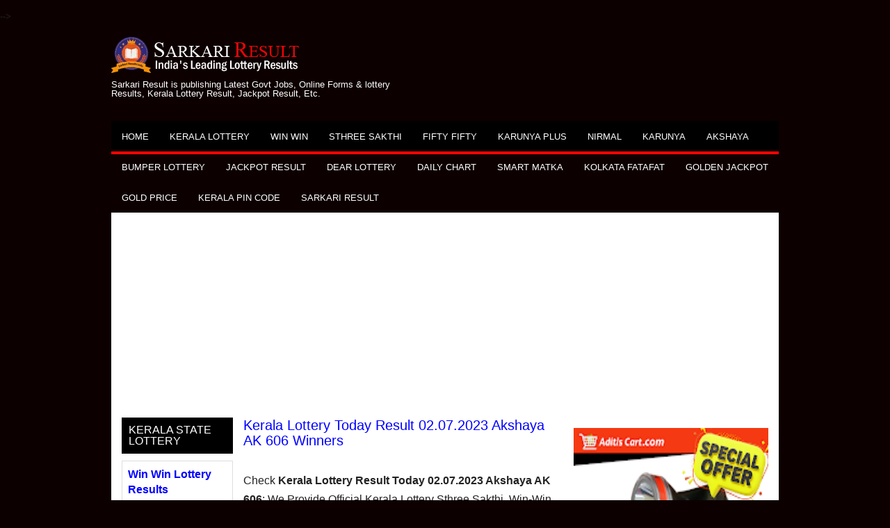

--- FILE ---
content_type: text/html; charset=UTF-8
request_url: https://www.sarkariresultsinfo.net/2023/07/kerala-lottery-today-02-07-2023-akshaya-ak-606-result.html
body_size: 38113
content:
<!DOCTYPE html>
<html class='v2' dir='ltr' lang='en' xmlns='http://www.w3.org/1999/xhtml' xmlns:b='http://www.google.com/2005/gml/b' xmlns:data='http://www.google.com/2005/gml/data' xmlns:expr='http://www.google.com/2005/gml/expr'>
<head>
  <script async='async' crossorigin='anonymous' src='https://pagead2.googlesyndication.com/pagead/js/adsbygoogle.js?client=ca-pub-6875643142076965'></script>
<meta charset='UTF-8'/>
<meta content='width=device-width, initial-scale=1.0' name='viewport'/>
<meta content='text/html; charset=UTF-8' http-equiv='Content-Type'/>
<meta content='blogger' name='generator'/>
<link href='https://www.sarkariresultsinfo.net/favicon.ico' rel='icon' type='image/x-icon'/>
<link href='https://www.sarkariresultsinfo.net/2023/07/kerala-lottery-today-02-07-2023-akshaya-ak-606-result.html' rel='canonical'/>
<link rel="alternate" type="application/atom+xml" title="Sarkari Result - Atom" href="https://www.sarkariresultsinfo.net/feeds/posts/default" />
<link rel="alternate" type="application/rss+xml" title="Sarkari Result - RSS" href="https://www.sarkariresultsinfo.net/feeds/posts/default?alt=rss" />
<link rel="service.post" type="application/atom+xml" title="Sarkari Result - Atom" href="https://www.blogger.com/feeds/5995054193310146834/posts/default" />

<link rel="alternate" type="application/atom+xml" title="Sarkari Result - Atom" href="https://www.sarkariresultsinfo.net/feeds/632392616511038702/comments/default" />
<!--Can't find substitution for tag [blog.ieCssRetrofitLinks]-->
<link href='https://blogger.googleusercontent.com/img/b/R29vZ2xl/AVvXsEieV_onRuX5Y_xFZ-Ybp0Y9XY7rde4QAUDKNAEXKd7RkWyU7yq3IpktvEQwSzWtfhsYCSLUKbYLNnAQVPO3-717aUp9vQe239clVmQ7QQaz-YjbGWycteT-eN7zDt6-aGaLeYe0z1hpxKp-erI5pKMFu9ZuuPgTLtZuQxb78j9fBlc3F0snzH8VEkuNmHY/w400-h229/Akshaya-AK-606-result.jpg' rel='image_src'/>
<meta content='Click Here to view Kerala Lottery Result 02.07.2023 Akshaya AK 607 Results - Live Lottery Results winners list.' name='description'/>
<meta content='https://www.sarkariresultsinfo.net/2023/07/kerala-lottery-today-02-07-2023-akshaya-ak-606-result.html' property='og:url'/>
<meta content='Kerala Lottery Today Result 02.07.2023 Akshaya AK 606 Winners' property='og:title'/>
<meta content='Click Here to view Kerala Lottery Result 02.07.2023 Akshaya AK 607 Results - Live Lottery Results winners list.' property='og:description'/>
<meta content='https://blogger.googleusercontent.com/img/b/R29vZ2xl/AVvXsEieV_onRuX5Y_xFZ-Ybp0Y9XY7rde4QAUDKNAEXKd7RkWyU7yq3IpktvEQwSzWtfhsYCSLUKbYLNnAQVPO3-717aUp9vQe239clVmQ7QQaz-YjbGWycteT-eN7zDt6-aGaLeYe0z1hpxKp-erI5pKMFu9ZuuPgTLtZuQxb78j9fBlc3F0snzH8VEkuNmHY/w1200-h630-p-k-no-nu/Akshaya-AK-606-result.jpg' property='og:image'/>
<!-- Start Changing the Blogger Title Tag -->
<title>
Kerala Lottery Today Result 02.07.2023 Akshaya AK 606 Winners
</title>
<!-- End Changing the Blogger Title Tag -->
<META CONTENT='Win-Win Lottery Result, Sthree Sakthi Lottery Result, Akshaya Lottery Result, Karunya Plus Lottery Result, Nirmal Lottery Result, Karunya Lottery Result, Pournami Lottery Result, Bumper Lottery Result, கேரளா லாட்டரி ரிசல்ட்,  ഇന്നത്തെ കേരളാ ലോട്ടറി റിസൽട്, கேரளா பம்பர் லாட்டரி ரிசல்ட், Kerala lotteries, Kerala State Lottery Result, Kerala Lottery Guessing, Kerala Lottery Result Today 2025, Fifty Fifty Lottery Results.' NAME='Keywords'></META>
<META CONTENT='All' NAME='Robots'></META>
<META CONTENT='Sarkari Result' NAME='Author'></META>
<meta content='support@sarkariresultsinfo.net' name='Email'/>
<meta content='document' name='resource-type'/>
<meta content='all' name='audience'/>
<meta content='index, follow' name='robots'/>
<meta content='en-US' name='language'/>
<meta content='global' name='distribution'/>
<meta content='Ernakulam' name='geo.region'/>
<meta content='5273d11ed56c886256f46361aa9b2c8f' name='p:domain_verify'/>
<meta content='4BE6FD30F3488A8DF6037FBF7F132DC3' name='msvalidate.01'/>
<meta content='IE=EmulateIE7' http-equiv='X-UA-Compatible '/>
<meta content='IE=9; IE=8; IE=7; IE=EDGE; chrome=1' http-equiv='X-UA-Compatible'/>
<meta content='34e07fe1ea8ec53a' name='copyrighted-site-verification'/>
<!--[if lt IE 9]> <script src="https://oss.maxcdn.com/html5shiv/3.7.2/html5shiv.min.js"></script> <script src="https://oss.maxcdn.com/respond/1.4.2/respond.min.js"></script> <![endif]-->
<style id='page-skin-1' type='text/css'><!--
/*
-----------------------------------------------
Blogger Template Style
Name:   News
License:  This free Blogger template is licensed under the Creative Commons Attribution 3.0 License, which permits both personal and commercial use.
However, to satisfy the 'attribution' clause of the license, you are required to keep the footer links intact which provides due credit to its authors. For more specific details about the license, you may visit the URL below:
https://creativecommons.org/licenses/by/3.0/
----------------------------------------------- */
/* Variable definitions
====================
*/
/* Use this with templates/template-twocol.html */
body{background:#0d0000;color:#222222;font:normal normal 13px Roboto, Arial, Helvetica, sans-serif;line-height:1.4;margin:0;padding:15px 0 0 0;}
a:link,a:visited{color:#0000ff;text-decoration:underline;outline:none;}
a:hover{color:#551aa9;text-decoration:none;outline:none;}
a img{border-width:0;}
#body-wrapper{margin:0;padding:0;}
.section,.widget{margin:0;padding:0;line-height:1.4;}
.widget ul,.widget li{margin:0;padding:0;line-height:1.3;}
h1{font:normal normal 40px Roboto,Arial,Helvetica,sans-serif;}
h2{font:normal normal 30px Roboto,Arial,Helvetica,sans-serif;}
h3{font:normal normal 20px Roboto,Arial,Helvetica,sans-serif;}
h4{font:normal normal 16px Roboto,Arial,Helvetica,sans-serif;}
h5{font:normal normal 14px Roboto,Arial,Helvetica,sans-serif;}
h6{font:normal normal 12px Roboto,Arial,Helvetica,sans-serif;}
h1,h2,h3,h4,h5,h6{margin-bottom:16px;line-height:1;}
/* Outer-Wrapper----------------------------------------------- */
#outer-wrapper{width:960px;margin:0 auto 0;padding:0;text-align:left;}
#content-wrapper:before,#content-wrapper:after{content:" ";display:table;}
#content-wrapper:after{clear:both;}
#content-wrapper{padding:15px;background:#fff;overflow:hidden;}
#main-wrapper{width:460px;margin:0 0 0 175px;padding:0;float:left;word-wrap:break-word;overflow:hidden;}
#lsidebar-wrapper{width:160px;float:left;margin:0 0 0 -635px;padding:0;word-wrap:break-word;overflow:hidden;}
#rsidebar-wrapper{width:280px;float:right;margin:0 0 0 15px;padding:0;word-wrap:break-word;overflow:hidden;}
/* Header-----------------------------------------------*/
#header-container{}
#header-wrapper{width:960px;margin:0 auto 0;color:#232323;min-height:62px;height:auto;padding:20px 0 20px 0;overflow:hidden;}
#header-inner{background-position:center;margin-left:auto;margin-right:auto;}
#headerbleft{margin:0;color:#fff;float:left;width:46%;overflow:hidden;}
#headerbleft h1{color:#fff;margin:0;padding:0 0 0 0;font:normal bold 24px 'Oswald',Arial,Helvetica,Sans-serif;line-height:1;}
#headerbleft .description{padding-left:0;color:#fff;line-height:1;padding-top:0;margin-top:10px;}
#headerbleft h1 a,#headerbleft h1 a:visited{color:#fff;text-decoration:none;}
#headerbright{float:right;width:52%;margin-right:0;padding-right:0;overflow:hidden;}
#headerbright .widget{padding:0 0 0 0;float:right;}
.social-profiles-widget img{margin:0 4px 0 0;}
.social-profiles-widget img:hover{opacity:0.8;}
#top-social-profiles{padding:2px 0 0 0;height:32px;text-align:right;}
#top-social-profiles img{margin:0 0 0 6px !important;}
#top-social-profiles img:hover{opacity:.8;}
#top-social-profiles .widget-container{background:none;margin:0;padding:0;border:0;}
/* Posts-----------------------------------------------*/
h2.date-header{margin:1.5em 0 .5em;display:none;}
.wrapfullpost{}
.post{margin-bottom:15px;border:0 solid #C3D7DF;}
.post-title{color:#333333;margin:0 0 10px 0;padding:0;font:normal normal 20px 'Oswald',sans-serif;line-height:1.1;}
.post-title a,.post-title a:visited,.post-title strong{display:block;text-decoration:none;color:#333333;text-decoration:none;}
.post-title strong,.post-title a:hover{color:#ff0303;text-decoration:none;}
.post-body{margin:0;padding:0 0 0 0;line-height:1.7;overflow:hidden;}
.post-footer{margin:5px 0;}
.comment-link{margin-left:0;}
.post-body img{padding:3px;}
.postmeta-primary{color:#555;line-height:1.384;padding:0 0 10px;font-family:Oswald;}
.postmeta-secondary{color:#555;line-height:1.384;padding:0 0 10px;font-family:Oswald;}
.meta_author, .meta_date, .meta_categories, .meta_comments {background:url(https://blogger.googleusercontent.com/img/b/R29vZ2xl/AVvXsEj2VPFvtj_lJM0xzjOnzYShp4P8sqMowyjgoFi59ybjtTN3dpeowQxV-ZMa-FKryTGE8x5Wu97R3tXBfkwNl_m2qvu96igpZhEXDsSVOvUnYkslxazWvf6N7qC9r2myPQ6c8ArOF5I92dvt/s1600/meta-separator.png) no-repeat right center;padding-right:10px;margin-right:10px;}
.readmore{margin-top:2px;margin-bottom:5px;float:right;font-family:Oswald;}
.readmore a{color:#fff;background:#080200;padding:8px 18px;line-height:1;display:inline-block;text-decoration:none;}
.readmore a:hover{color:#fff;background:#7c0cdd;text-decoration:none;}
/* Sidebar Content----------------------------------------------- */
.sidebarpbt{margin:0 0 10px 0;color:#333;}
.sidebarpbt a{text-decoration:none;color:#333;}
.sidebarpbt a:hover{text-decoration:none;color:#000000;}
.sidebarpbt h2,h3.widgettitle{background:#000000;margin:0 0 10px 0;padding:10px;color:#fff;font-size:16px;line-height:16px;font-family:'Oswald',Sans-serif;font-weight:normal;text-decoration:none;text-transform:uppercase;}
.sidebarpbt ul{list-style-type:none;list-style:none;margin:0;padding:0;}
.sidebarpbt ul li{padding:0 0 6px;margin:0 0 6px;}
.sidebarpbt .widget{margin:0 0 15px 0;padding:0;color:#333;}
.main .widget{margin:0 0 5px;padding:0 0 2px;}
.main .Blog{border-bottom-width:0;}
.widget-container{list-style-type:none;list-style:none;margin:0 0 15px 0;padding:0;color:#333;}
/* FOOTER ----------------------------------------------- */
#footer-container{}
#footer{margin-bottom:15px;}
#copyrights{color:#fff;background:#000;text-align:center;padding:25px 0;border-top:4px solid #ff0303;}
#copyrights a{color:#fff;}
#copyrights a:hover{color:#ff0303;text-decoration:none;}
#credits{color:#fff;text-align:center;font-size:11px;padding:10px 0 0 0;}
#credits a{color:#fff;text-decoration:none;}
#credits a:hover{text-decoration:none;color:#ff0303;}
#footer-widgets-container{}
#footer-widgets{background:#fff;border-top:4px solid #ededed;padding:20px 0 0 0;}
.footer-widget-box{width:300px;float:left;margin-left:15px;}
.footer-widget-box-last{}
#footer-widgets .widget-container{color:#333;border:none;padding:0;background:none;}
#footer-widgets .widget-container a{color:#333;text-decoration:none;}
#footer-widgets .widget-container a:hover{color:#ff0303;text-decoration:none;}
#footer-widgets h2{background:#000000;margin:0 0 10px 0;padding:10px;color:#fff;font-size:16px;line-height:16px;font-family:'Oswald',Sans-serif;font-weight:normal;text-decoration:none;text-transform:uppercase;}
#footer-widgets .widget ul{list-style-type:none;list-style:none;margin:0;padding:0;}
#footer-widgets .widget ul li{padding:0 0 6px;margin:0 0 6px;}
.footersec .widget{margin:0 0 15px 0;padding:0;color:#333;}
.lazy{opacity:0;transition:opacity 300ms}
/* Search ----------------------------------------------- */
#search{border:1px solid #ddd;background:#fff url(https://blogger.googleusercontent.com/img/b/R29vZ2xl/AVvXsEgAIdQ31ymDVmN1XGWI8Ow6VkL1qcTgi6_3CxfBCNgMcBr2DZ3iAHI3o5Nog2BMd7ZbsxSV-R2KjGMKDipNZr_Y47lz124HOgmP7skVrRQ8kVeBjbXyJTGtaGyixDPtZCH0s8KxK8C3VK8/s1600/search.png) 99% 50% no-repeat;text-align:left;padding:6px 24px 6px 6px;}
#search #s{background:none;color:#666;border:0;width:100%;padding:0;margin:0;outline:none;}
#content-search{width:300px;padding:15px 0;}
/* Comments----------------------------------------------- */
#comments{margin-bottom:15px;border:0 solid #C3D7DF;padding:10px;}
#comments h4{font-size:125%;font-weight:bold;margin:1em 0;}
.deleted-comment{font-style:italic;color:gray;}
#blog-pager-newer-link{float:left;}
#blog-pager-older-link{float:right;}
#blog-pager{text-align:center;}
.feed-links{clear:both;line-height:2.5;}
.pbt-share-buttons{overflow:hidden;padding:5px 0;margin:0;float:left;}
.pbt-share-buttons a{padding:5px;font-size:10px;-webkit-box-sizing:border-box;-moz-box-sizing:border-box;box-sizing:border-box;width:20px;height:20px;display:inline-block;background:#333;color:#fff !important;margin:0 4px 2px 2px;line-height:10px !important;text-align:center;}
/* Profile ----------------------------------------------- */
.breadcrumb-bwrap{border:1px dotted #cccccc;font-size:100%;line-height:1.4;margin:0 0 15px;padding:5px;}
.pbtthumbimg{float:left;margin:0 10px 5px 0;padding:4px!important;border:1px solid #eeeeee!important;background:none!important;width:200px;height:auto;}
.author-profile{background:#f6f6f6;border:1px solid #eee;margin:10px 0 15px 0;padding:8px;overflow:hidden;}
.author-profile img{border:1px solid #ddd;float:left;margin-right:10px;}
.PopularPosts .item-thumbnail{float:left;margin:0 5px 5px 0;}
.PopularPosts img{border:1px solid #eee;padding:3px;}
.PopularPosts .item-title{font-weight:bold;padding-bottom:0.2em;text-shadow:0 1px 0 #fff;}
.PopularPosts .widget-content ul li{padding:5px 0;background:none;}
.FeaturedPost h3{font-size:120%;line-height:inherit;font-weight:bold;margin:0 0 5px 0;}
.FeaturedPost p{margin:5px 0 10px;}
.FeaturedPost .post-summary{padding:10px;background:#eee;border:1px solid #ddd;}
.post-iconspbt{margin:5px 0 0 0;padding:0;}
.post-locationpbt{margin:5px 0;padding:0;}
#navbar-iframe{height:0;visibility:hidden;display:none;}
.separator a[style="margin-left: 1em; margin-right: 1em;"] {margin-left: auto!important;margin-right: auto!important;}
.separator a[style="clear: left; float: left; margin-bottom: 1em; margin-right: 1em;"] {clear: none !important; float: none !important; margin-bottom: 0em !important; margin-right: 0em !important;}
.separator a[style="clear: left; float: left; margin-bottom: 1em; margin-right: 1em;"] img {float: left !important; margin: 0px 10px 10px 0px;}
.separator a[style="clear: right; float: right; margin-bottom: 1em; margin-left: 1em;"] {clear: none !important; float: none !important; margin-bottom: 0em !important; margin-left: 0em !important;}
.separator a[style="clear: right; float: right; margin-bottom: 1em; margin-left: 1em;"] img {float: right !important; margin: 0px 0px 10px 10px;}
.clearfix:after{content:'\0020';display:block;height:0;clear:both;visibility:hidden;overflow:hidden;}
#container,#headerbleft,#main,#main-fullwidth,#footer,.clearfix{display:block;}
.clear{clear:both;}
h1 img,h2 img,h3 img,h4 img,h5 img,h6 img{margin:0;}
table{margin-bottom:20px;width:100%;}
th{font-weight:bold;}
thead th{background:#c3d9ff;}
th,td,caption{padding:4px 10px 4px 5px;}
tr.even td{background:#e5ecf9;}
tfoot{font-style:italic;}
caption{background:#eee;}
li ul,li ol{margin:0;}
ul,ol{margin:0 20px 20px 0;padding-left:20px;}
ul{list-style-type:disc;}
ol{list-style-type:decimal;}
dl{margin:0 0 20px 0;}
dl dt{font-weight:bold;}
dd{margin-left:20px;}
blockquote{margin:20px;color:#666;}
pre{margin:20px 0;white-space:pre;}
pre,code,tt{font:13px 'andale mono','lucida console',monospace;line-height:1.384;}
#search{overflow:hidden;}
.menus,.menus *{margin:0;padding:0;list-style:none;list-style-type:none;line-height:1;}
.menus ul{position:absolute;top:-999em;width:100%;}
.menus ul li{width:100%;}
.menus li:hover{visibility:inherit;}
.menus li{float:left;position:relative;}
.menus a{display:block;position:relative;}
.menus li:hover ul,.menus li.sfHover ul{left:0;top:100%;z-index:99;}
.menus li:hover li ul,.menus li.sfHover li ul{top:-999em;}
.menus li li:hover ul,.menus li li.sfHover ul{left:100%;top:0;}
.menus li li:hover li ul,.menus li li.sfHover li ul{top:-999em;}
.menus li li li:hover ul,.menus li li li.sfHover ul{left:100%;top:0;}
.sf-shadow ul{padding:0 8px 9px 0;-moz-border-radius-bottomleft:17px;-moz-border-radius-topright:17px;-webkit-border-top-right-radius:17px;-webkit-border-bottom-left-radius:17px;}
.menus .sf-shadow ul.sf-shadow-off{background:transparent;}
.menu-primary-container{float:left;padding:0;position:relative;height:34px;z-index:400;}
.menu-primary{}
.menu-primary ul{min-width:160px;}
.menu-primary li a{color:#fff;padding:8px 15px;text-decoration:none;font-family:'Oswald',Sans-serif;font-size:12px;text-transform:uppercase;font-weight:normal;}
.menu-primary li a:hover,.menu-primary li a:active,.menu-primary li a:focus,.menu-primary li:hover>a,.menu-primary li.current-cat>a,.menu-primary li.current_page_item>a,.menu-primary li.current-menu-item>a{color:#fff;outline:0;background:#ff0303;}
.menu-primary li li a{color:#fff;text-transform:none;background:#ff0303;padding:10px 15px;margin:0;border:0;font-weight:normal;}
.menu-primary li li a:hover,.menu-primary li li a:active,.menu-primary li li a:focus,.menu-primary li li:hover>a,.menu-primary li li.current-cat>a,.menu-primary li li.current_page_item>a,.menu-primary li li.current-menu-item>a{color:#fff;background:#19e5c1;outline:0;border-bottom:0;text-decoration:none;}
.menu-primary a.sf-with-ul{padding-right:20px;min-width:1px;}
.menu-primary .sf-sub-indicator{position:absolute;display:block;overflow:hidden;right:0;top:0;padding:7px 10px 0 0;}
.menu-primary li li .sf-sub-indicator{padding:9px 10px 0 0;}
.wrap-menu-primary .sf-shadow ul{background:url('https://blogger.googleusercontent.com/img/b/R29vZ2xl/AVvXsEhwVdWPjADk61xSHtu3UfSFYN46qoeUFSc9FG5wAtq3zTH31c3uSJFUe3Rt2iQlcJZZCiouKM4LS0vsiLafnFysY7lRnwDTjUuKvJwmGZ-9RqMoVEXdUvjWpdpSFfQP7WpYj1RjRjYtbRU/s1600/menu-primary-shadow.png') no-repeat bottom right;}
.menu-secondary-container{position:relative;height:44px;z-index:300;background:#000;border-bottom:4px solid #ff0303;}
.menu-secondary{}
.menu-secondary ul{min-width:160px;}
.menu-secondary li a{color:#fff;padding:16px 15px 15px 15px;text-decoration:none;font-family:'Oswald',Sans-serif;font-size:13px;text-transform:uppercase;font-weight:normal;}
.menu-secondary li a:hover,.menu-secondary li a:active,.menu-secondary li a:focus,.menu-secondary li:hover>a,.menu-secondary li.current-cat>a,.menu-secondary li.current_page_item>a,.menu-secondary li.current-menu-item>a{color:#fff;background:#ff0303;outline:0;}
.menu-secondary li li a{color:#fff;background:#ff0303;padding:10px 15px;text-transform:none;margin:0;font-weight:normal;}
.menu-secondary li li a:hover,.menu-secondary li li a:active,.menu-secondary li li a:focus,.menu-secondary li li:hover>a,.menu-secondary li li.current-cat>a,.menu-secondary li li.current_page_item>a,.menu-secondary li li.current-menu-item>a{color:#fff;background:#19e5c1;outline:0;}
.menu-secondary a.sf-with-ul{padding-right:26px;min-width:1px;}
.menu-secondary .sf-sub-indicator{position:absolute;display:block;overflow:hidden;right:0;top:0;padding:14px 13px 0 0;}
.menu-secondary li li .sf-sub-indicator{padding:9px 13px 0 0;}
.wrap-menu-secondary .sf-shadow ul{background:url('https://blogger.googleusercontent.com/img/b/R29vZ2xl/AVvXsEiZlTwYv_5vaZc-7TlKfRxs3iwZG3lWRv-XV7egQWDMjeAo7L2cqSlVh4YIDHJWql0xkV5Ns1rFudEl2OLNhmrDuODdUOa-9s_3fTL46U9rRe51Nv5oNeYWnz-PM3UnC164NYfaVjDPqtE/s1600/menu-secondary-shadow.png') no-repeat bottom right;}
.flex-direction-nav a,.flex-direction-nav a:before{color:#fff;text-shadow:0 1px 0 #000;}
.flex-container a:hover,.flex-slider a:hover{outline:0;}
.flex-control-nav,.flex-direction-nav,.slides,.slides>li{margin:0;padding:0;list-style:none;}
.flex-pauseplay span{text-transform:capitalize;}
.flexslider{padding:0;margin:0 0 60px;background:#fff;border:4px solid #fff;position:relative;zoom:1;-webkit-border-radius:4px;-moz-border-radius:4px;border-radius:4px;-webkit-box-shadow:'' 0 1px 4px rgba(0,0,0,.2);-moz-box-shadow:'' 0 1px 4px rgba(0,0,0,.2);-o-box-shadow:'' 0 1px 4px rgba(0,0,0,.2);box-shadow:'' 0 1px 4px rgba(0,0,0,.2);}
.flexslider .slides>li{display:none;-webkit-backface-visibility:hidden;}
.flexslider .slides:after{content:"\0020";display:block;clear:both;visibility:hidden;line-height:0;height:0;}
html[xmlns] .flexslider .slides{display:block;}
* html .flexslider .slides{height:1%;}
.no-js .flexslider .slides>li:first-child{display:block;}
.flexslider .slides{zoom:1;}
.flexslider .slides img{width:100%;display:block;height:auto;-moz-user-select:none;}
.flex-viewport{max-height:2000px;-webkit-transition:all 1s ease;-moz-transition:all 1s ease;-ms-transition:all 1s ease;-o-transition:all 1s ease;transition:all 1s ease;}
.loading .flex-viewport{max-height:300px;}
.carousel li{margin-right:5px;}
.flex-direction-nav a{text-decoration:none;display:block;width:40px;height:40px;margin:-20px 0 0;position:absolute;top:45px;z-index:10;overflow:hidden;opacity:0;cursor:pointer;-webkit-transition:all .3s ease-in-out;-moz-transition:all .3s ease-in-out;-ms-transition:all .3s ease-in-out;-o-transition:all .3s ease-in-out;transition:all .3s ease-in-out;}
.flex-direction-nav a:before{font-family:FontAwesome;font-size:40px;display:inline-block;content:'\f104';}
.flex-direction-nav a.flex-next:before{content:'\f105';}
.flex-direction-nav .flex-prev{left:-50px;text-align:center;}
.flex-direction-nav .flex-next{right:-50px;text-align:center;}
.flexslider:hover .flex-direction-nav .flex-prev{opacity:.7;left:20px;}
.flexslider:hover .flex-direction-nav .flex-prev:hover{opacity:1;}
.flexslider:hover .flex-direction-nav .flex-next{opacity:.7;right:20px;}
.flexslider:hover .flex-direction-nav .flex-next:hover{opacity:1;}
.flex-direction-nav .flex-disabled{opacity:0 !important;filter:alpha(opacity=0);cursor:default;z-index:-1;}
.flex-pauseplay a{display:block;width:20px;height:20px;position:absolute;bottom:5px;left:10px;opacity:.8;z-index:10;overflow:hidden;cursor:pointer;color:#000;}
.flex-pauseplay a:before{font-family:FontAwesome;font-size:20px;display:inline-block;content:'\f004';}
.flex-pauseplay a:hover{opacity:1;}
.flex-pauseplay a.flex-play:before{content:'\f003';}
.flex-control-nav{width:100%;position:absolute;bottom:-40px;text-align:center;}
.flex-control-nav li{margin:0 6px;display:inline-block;zoom:1;}
.flex-control-paging li a{width:11px;height:11px;display:block;background:#666;background:rgba(0,0,0,.5);cursor:pointer;text-indent:-9999px;-webkit-box-shadow:inset 0 0 3px rgba(0,0,0,.3);-moz-box-shadow:inset 0 0 3px rgba(0,0,0,.3);-o-box-shadow:inset 0 0 3px rgba(0,0,0,.3);box-shadow:inset 0 0 3px rgba(0,0,0,.3);-webkit-border-radius:20px;-moz-border-radius:20px;border-radius:20px;}
.flex-control-paging li a:hover{background:#333;background:rgba(0,0,0,.7);}
.flex-control-paging li a.flex-active{background:#000;background:rgba(0,0,0,.9);cursor:default;}
.flex-control-thumbs{margin:5px 0 0;position:static;overflow:hidden;}
.flex-control-thumbs li{width:25%;float:left;margin:0;}
.flex-control-thumbs img{width:100%;height:auto;display:block;opacity:.7;cursor:pointer;-moz-user-select:none;-webkit-transition:all 1s ease;-moz-transition:all 1s ease;-ms-transition:all 1s ease;-o-transition:all 1s ease;transition:all 1s ease;}
.flex-control-thumbs img:hover{opacity:1;}
.flex-control-thumbs .flex-active{opacity:1;cursor:default;}
.flexslider{margin:0px auto 20px;padding:0;background:#fff;max-width:960px;border:0px solid #A0A0A0;-webkit-border-radius:0;-moz-border-radius:0;border-radius:0;}
.flex-direction-nav a{background:#111;line-height:1;}
.flex-direction-nav a:before{color:#fff;}
.flex-slideinfo{width:100%;padding:10px 12px;margin:0;left:0;bottom:0;background:#111;color:#fff;text-shadow:0 1px 0 #000;font-size:100%;line-height:18px;-webkit-box-sizing:border-box;-moz-box-sizing:border-box;box-sizing:border-box;position:absolute;opacity:0.8;}
.flex-slideinfo a{color:#fff;text-decoration:none;}
.flex-slideinfo h3{margin:0 0 5px 0;padding:0;font:normal normal 18px 'Oswald', sans-serif;}
.flex-slideinfo p{margin:0;padding:0;}
ul.slidespbt{margin:0;padding:0;list-style:none;list-style-type:none;}
ul.slidespbt img{width:100%;height:auto;display:block;}
ul.slidespbt li a{display:block;}
.tabs-widget{list-style:none;list-style-type:none;margin:0 0 10px 0;padding:0;height:26px;}
.tabs-widget li{list-style:none;list-style-type:none;margin:0 0 0 4px;padding:0;float:left;}
.tabs-widget li:first-child{margin:0;}
.tabs-widget li a{color:#fff;background:#111;padding:6px 16px;font-family:Arial,Helvetica,Sans-serif;font-weight:bold;display:block;text-decoration:none;font-size:12px;line-height:12px;}
.tabs-widget li a:hover,.tabs-widget li a.tabs-widget-current{background:#ff0303;color:#fff;}
.tabs-widget-content{}
.tabviewsection{margin-top:10px;margin-bottom:10px;}
#crosscol-wrapper{display:none;}
.tabviewsection .PopularPosts .widget-content ul li{margin:0!important;}
#search #s{font-family:inherit;}
.menu-primary li a{line-height:1;}
.menu-secondary li a{line-height:1;}
.tabs-widget li a:hover,.tabs-widget li a.tabs-widget-current{text-decoration:none;}
.related-postbwrap{margin:10px auto 0;}
.related-postbwrap h4{font-weight:bold;margin:15px 0 10px;}
.related-post-style-2,.related-post-style-2 li{list-style:none;margin:0;padding:0;}
.related-post-style-2 li{border-top:1px solid #eee;overflow:hidden;padding:10px 0;}
.related-post-style-2 li:first-child{border-top:none;}
.related-post-style-2 .related-post-item-thumbnail{width:80px;height:80px;max-width:none;max-height:none;background-color:transparent;border:none;float:left;margin:2px 10px 0 0;padding:0;}
.related-post-style-2 .related-post-item-title{font-weight:bold;font-size:100%;}
.related-post-style-2 .related-post-item-summary{display:block;}
.related-post-style-3,.related-post-style-3 li{margin:0;padding:0;list-style:none;word-wrap:break-word;overflow:hidden;}
.related-post-style-3{display:flex;flex-wrap:wrap;}
.related-post-style-3 .related-post-item{display:block;float:left;width:100px;height:auto;padding:10px 5px;border-left:0 solid #eee;margin-bottom:-989px;padding-bottom:999px;}
.related-post-style-3 .related-post-item:first-child{border-left:none;}
.related-post-style-3 .related-post-item-thumbnail{display:block;margin:0 0 10px;width:100px;height:auto;max-width:100%;max-height:none;background-color:transparent;border:none;padding:0;}
.related-post-style-3 .related-post-item-title{font-weight:normal;text-decoration:none;}
div.span-1,div.span-2,div.span-3,div.span-4,div.span-5,div.span-6,div.span-7,div.span-8,div.span-9,div.span-10,div.span-11,div.span-12,div.span-13,div.span-14,div.span-15,div.span-16,div.span-17,div.span-18,div.span-19,div.span-20,div.span-21,div.span-22,div.span-23,div.span-24{float:left;margin-right:10px;}
.span-1{width:30px}.span-2{width:70px}.span-3{width:110px}.span-4{width:150px}.span-5{width:190px}.span-6{width:230px}.span-7{width:270px}.span-8{width:310px}.span-9{width:350px}.span-10{width:390px}.span-11{width:430px}.span-12{width:470px}.span-13{width:510px}.span-14{width:550px}.span-15{width:590px}.span-16{width:630px}.span-17{width:670px}.span-18{width:710px}.span-19{width:750px}.span-20{width:790px}.span-21{width:830px}.span-22{width:870px}.span-23{width:910px}.span-24,div.span-24{width:960px;margin:0}input.span-1,textarea.span-1,input.span-2,textarea.span-2,input.span-3,textarea.span-3,input.span-4,textarea.span-4,input.span-5,textarea.span-5,input.span-6,textarea.span-6,input.span-7,textarea.span-7,input.span-8,textarea.span-8,input.span-9,textarea.span-9,input.span-10,textarea.span-10,input.span-11,textarea.span-11,input.span-12,textarea.span-12,input.span-13,textarea.span-13,input.span-14,textarea.span-14,input.span-15,textarea.span-15,input.span-16,textarea.span-16,input.span-17,textarea.span-17,input.span-18,textarea.span-18,input.span-19,textarea.span-19,input.span-20,textarea.span-20,input.span-21,textarea.span-21,input.span-22,textarea.span-22,input.span-23,textarea.span-23,input.span-24,textarea.span-24{border-left-width:1px!important;border-right-width:1px!important;padding-left:5px!important;padding-right:5px!important}input.span-1,textarea.span-1{width:18px!important}input.span-2,textarea.span-2{width:58px!important}input.span-3,textarea.span-3{width:98px!important}input.span-4,textarea.span-4{width:138px!important}input.span-5,textarea.span-5{width:178px!important}input.span-6,textarea.span-6{width:218px!important}input.span-7,textarea.span-7{width:258px!important}input.span-8,textarea.span-8{width:298px!important}input.span-9,textarea.span-9{width:338px!important}input.span-10,textarea.span-10{width:378px!important}input.span-11,textarea.span-11{width:418px!important}input.span-12,textarea.span-12{width:458px!important}input.span-13,textarea.span-13{width:498px!important}input.span-14,textarea.span-14{width:538px!important}input.span-15,textarea.span-15{width:578px!important}input.span-16,textarea.span-16{width:618px!important}input.span-17,textarea.span-17{width:658px!important}input.span-18,textarea.span-18{width:698px!important}input.span-19,textarea.span-19{width:738px!important}input.span-20,textarea.span-20{width:778px!important}input.span-21,textarea.span-21{width:818px!important}input.span-22,textarea.span-22{width:858px!important}input.span-23,textarea.span-23{width:898px!important}input.span-24,textarea.span-24{width:938px!important}.last{margin-right:0;padding-right:0;}
.last,div.last{margin-right:0;}
.menu-primary-container{z-index:10 !important;}
.menu-secondary-container{z-index:9 !important;}
embed,img,object,video{max-width:100%;}
.menu-primary-responsive-container,.menu-secondary-responsive-container{display:none;margin:10px;}
.menu-primary-responsive,.menu-secondary-responsive{width:100%;padding:5px;border:1px solid #ddd;}
@media only screen and (max-width: 976px) {
*,*:before,*:after{-moz-box-sizing:border-box;-webkit-box-sizing:border-box;box-sizing:border-box;}
#outer-wrapper{width:100%;padding:0;margin:0;}
#header-wrapper{width:100%;padding:10px;margin:0;height:auto;}
#headerbleft{width:100%;padding:10px 0;margin:0;float:none;text-align:center;}
#headerbright{width:100%;padding:0;margin:0;float:none;text-align:center;}
#headerbleft a img{margin:0 auto;padding:0 !important;}
#headerbright .widget{float:none;padding:0 !important;}
#content-wrapper{width:100%;margin:0;padding:10px;background-image:none;}
#main-wrapper{width:100%;padding:0 0 20px 0;margin:0;float:none;}
#sidebar-wrapper{width:100%;padding:0 0 20px 0;margin:0;float:none;}
#lsidebar-wrapper{width:100%;padding:0 0 20px 0;margin:0;float:none;}
#rsidebar-wrapper{width:100%;padding:0 0 20px 0;margin:0;float:none;}
.menu-primary-container,.menu-secondary-container{float:none;margin-left:0;margin-right:0;display:none;}
.menu-primary-responsive-container,.menu-secondary-responsive-container{display:block;}
#top-social-profiles{float:none;width:100%;display:block;text-align:center;height:auto;}
#topsearch{float:none;margin:10px 10px 0 10px;padding:0;}
.fp-slider,#fb-root{display:none;}
#footer-widgets{width:100%;}
.footer-widget-box{width:100%;float:none;padding:10px;margin:0;}
#footer{height:auto;}
#header-wrapper img{height:auto;}
.post-body img{height:auto;}
#copyrights,#credits{width:100%;padding:5px 0;margin:0;display:block;float:none;text-align:center;height:auto;}
div.span-1,div.span-2,div.span-3,div.span-4,div.span-5,div.span-6,div.span-7,div.span-8,div.span-9,div.span-10,div.span-11,div.span-12,div.span-13,div.span-14,div.span-15,div.span-16,div.span-17,div.span-18,div.span-19,div.span-20,div.span-21,div.span-22,div.span-23,div.span-24{float:none;margin:0;}
.span-1,.span-2,.span-3,.span-4,.span-5,.span-6,.span-7,.span-8,.span-9,.span-10,.span-11,.span-12,.span-13,.span-14,.span-15,.span-16,.span-17,.span-18,.span-19,.span-20,.span-21,.span-22,.span-23,.span-24,div.span-24{width:100%;margin:0;padding:0;}
.last,div.last{margin:0;padding:0;}
}
@media only screen and (max-width: 660px) {
.flex-slideinfo h3{margin:0;}
.flex-slideinfo p{display:none;}
}
@media only screen and (max-width: 480px) {
#header-wrapper .menu-primary-responsive-container,#header-wrapper .menu-primary-responsive-container{margin-left:0;margin-right:0;width:100%;}
.flex-slideinfo{padding:6px 10px;}
.flex-slideinfo h3{font-size:16px;}
}
@media only screen and (max-width: 320px) {
.tabs-widget{height:52px;}
.flex-slideinfo{display:none;}
.flex-direction-nav a{top:35px;}
}

--></style>
<style id='template-skin-1' type='text/css'><!--
body#layout ul{list-style-type:none;list-style:none;}
body#layout ul li{list-style-type:none;list-style:none;}
body#layout .fp-slider{display:none;}
body#layout .flexslider{display:none;}
body#layout .menu-secondary-wrap{display:none;}
body#layout .menu-primary-container{display:none;}
body#layout .menu-secondary-container{display:none;}
body#layout #skiplinks{display:none;}
body#layout #header-wrapper{margin-bottom:10px;min-height:120px;height:auto;}
body#layout #headerbleft{width:46%;}
body#layout #headerbright{width:46%;}
body#layout #main-wrapper{margin:0 10px 0 0;width:460px;}
body#layout #lsidebar-wrapper{margin:0 0 10px 0;width:220px;}
body#layout #rsidebar-wrapper{margin:0;width:220px;}
body#layout .social-profiles-widget h3{display:none;}
body#layout div.section{background:transparent;margin:0 0 15px 0;padding:0 10px;border:0;box-sizing:border-box;}
body#layout .add_widget,body#layout .widget-content{padding:12px;}
body#layout .add_widget a{margin-left:0;font-size:14px;}
body#layout div.layout-title{font-size:14px;}
body#layout div.layout-widget-description{font-size:12px;}
body#layout .editlink{color:#590202!important;background:#BBB;border-radius:15px;padding:4px 6px;}
body#layout .section h4{font-size:13px;font-weight:normal;text-transform:uppercase;}
--></style>
<script src='https://cdnjs.cloudflare.com/ajax/libs/jquery/3.5.1/jquery.min.js'></script>
<script type='text/javascript'>
//<![CDATA[

/*! jQuery Migrate v1.4.1 | (c) jQuery Foundation and other contributors | jquery.org/license */
"undefined"==typeof jQuery.migrateMute&&(jQuery.migrateMute=!0),function(a,b,c){function d(c){var d=b.console;f[c]||(f[c]=!0,a.migrateWarnings.push(c),d&&d.warn&&!a.migrateMute&&(d.warn("JQMIGRATE: "+c),a.migrateTrace&&d.trace&&d.trace()))}function e(b,c,e,f){if(Object.defineProperty)try{return void Object.defineProperty(b,c,{configurable:!0,enumerable:!0,get:function(){return d(f),e},set:function(a){d(f),e=a}})}catch(g){}a._definePropertyBroken=!0,b[c]=e}a.migrateVersion="1.4.1";var f={};a.migrateWarnings=[],b.console&&b.console.log&&b.console.log("JQMIGRATE: Migrate is installed"+(a.migrateMute?"":" with logging active")+", version "+a.migrateVersion),a.migrateTrace===c&&(a.migrateTrace=!0),a.migrateReset=function(){f={},a.migrateWarnings.length=0},"BackCompat"===document.compatMode&&d("jQuery is not compatible with Quirks Mode");var g=a("<input/>",{size:1}).attr("size")&&a.attrFn,h=a.attr,i=a.attrHooks.value&&a.attrHooks.value.get||function(){return null},j=a.attrHooks.value&&a.attrHooks.value.set||function(){return c},k=/^(?:input|button)$/i,l=/^[238]$/,m=/^(?:autofocus|autoplay|async|checked|controls|defer|disabled|hidden|loop|multiple|open|readonly|required|scoped|selected)$/i,n=/^(?:checked|selected)$/i;e(a,"attrFn",g||{},"jQuery.attrFn is deprecated"),a.attr=function(b,e,f,i){var j=e.toLowerCase(),o=b&&b.nodeType;return i&&(h.length<4&&d("jQuery.fn.attr( props, pass ) is deprecated"),b&&!l.test(o)&&(g?e in g:a.isFunction(a.fn[e])))?a(b)[e](f):("type"===e&&f!==c&&k.test(b.nodeName)&&b.parentNode&&d("Can't change the 'type' of an input or button in IE 6/7/8"),!a.attrHooks[j]&&m.test(j)&&(a.attrHooks[j]={get:function(b,d){var e,f=a.prop(b,d);return f===!0||"boolean"!=typeof f&&(e=b.getAttributeNode(d))&&e.nodeValue!==!1?d.toLowerCase():c},set:function(b,c,d){var e;return c===!1?a.removeAttr(b,d):(e=a.propFix[d]||d,e in b&&(b[e]=!0),b.setAttribute(d,d.toLowerCase())),d}},n.test(j)&&d("jQuery.fn.attr('"+j+"') might use property instead of attribute")),h.call(a,b,e,f))},a.attrHooks.value={get:function(a,b){var c=(a.nodeName||"").toLowerCase();return"button"===c?i.apply(this,arguments):("input"!==c&&"option"!==c&&d("jQuery.fn.attr('value') no longer gets properties"),b in a?a.value:null)},set:function(a,b){var c=(a.nodeName||"").toLowerCase();return"button"===c?j.apply(this,arguments):("input"!==c&&"option"!==c&&d("jQuery.fn.attr('value', val) no longer sets properties"),void(a.value=b))}};var o,p,q=a.fn.init,r=a.find,s=a.parseJSON,t=/^\s*</,u=/\[(\s*[-\w]+\s*)([~|^$*]?=)\s*([-\w#]*?#[-\w#]*)\s*\]/,v=/\[(\s*[-\w]+\s*)([~|^$*]?=)\s*([-\w#]*?#[-\w#]*)\s*\]/g,w=/^([^<]*)(<[\w\W]+>)([^>]*)$/;a.fn.init=function(b,e,f){var g,h;return b&&"string"==typeof b&&!a.isPlainObject(e)&&(g=w.exec(a.trim(b)))&&g[0]&&(t.test(b)||d("$(html) HTML strings must start with '<' character"),g[3]&&d("$(html) HTML text after last tag is ignored"),"#"===g[0].charAt(0)&&(d("HTML string cannot start with a '#' character"),a.error("JQMIGRATE: Invalid selector string (XSS)")),e&&e.context&&e.context.nodeType&&(e=e.context),a.parseHTML)?q.call(this,a.parseHTML(g[2],e&&e.ownerDocument||e||document,!0),e,f):(h=q.apply(this,arguments),b&&b.selector!==c?(h.selector=b.selector,h.context=b.context):(h.selector="string"==typeof b?b:"",b&&(h.context=b.nodeType?b:e||document)),h)},a.fn.init.prototype=a.fn,a.find=function(a){var b=Array.prototype.slice.call(arguments);if("string"==typeof a&&u.test(a))try{document.querySelector(a)}catch(c){a=a.replace(v,function(a,b,c,d){return"["+b+c+'"'+d+'"]'});try{document.querySelector(a),d("Attribute selector with '#' must be quoted: "+b[0]),b[0]=a}catch(e){d("Attribute selector with '#' was not fixed: "+b[0])}}return r.apply(this,b)};var x;for(x in r)Object.prototype.hasOwnProperty.call(r,x)&&(a.find[x]=r[x]);a.parseJSON=function(a){return a?s.apply(this,arguments):(d("jQuery.parseJSON requires a valid JSON string"),null)},a.uaMatch=function(a){a=a.toLowerCase();var b=/(chrome)[ \/]([\w.]+)/.exec(a)||/(webkit)[ \/]([\w.]+)/.exec(a)||/(opera)(?:.*version|)[ \/]([\w.]+)/.exec(a)||/(msie) ([\w.]+)/.exec(a)||a.indexOf("compatible")<0&&/(mozilla)(?:.*? rv:([\w.]+)|)/.exec(a)||[];return{browser:b[1]||"",version:b[2]||"0"}},a.browser||(o=a.uaMatch(navigator.userAgent),p={},o.browser&&(p[o.browser]=!0,p.version=o.version),p.chrome?p.webkit=!0:p.webkit&&(p.safari=!0),a.browser=p),e(a,"browser",a.browser,"jQuery.browser is deprecated"),a.boxModel=a.support.boxModel="CSS1Compat"===document.compatMode,e(a,"boxModel",a.boxModel,"jQuery.boxModel is deprecated"),e(a.support,"boxModel",a.support.boxModel,"jQuery.support.boxModel is deprecated"),a.sub=function(){function b(a,c){return new b.fn.init(a,c)}a.extend(!0,b,this),b.superclass=this,b.fn=b.prototype=this(),b.fn.constructor=b,b.sub=this.sub,b.fn.init=function(d,e){var f=a.fn.init.call(this,d,e,c);return f instanceof b?f:b(f)},b.fn.init.prototype=b.fn;var c=b(document);return d("jQuery.sub() is deprecated"),b},a.fn.size=function(){return d("jQuery.fn.size() is deprecated; use the .length property"),this.length};var y=!1;a.swap&&a.each(["height","width","reliableMarginRight"],function(b,c){var d=a.cssHooks[c]&&a.cssHooks[c].get;d&&(a.cssHooks[c].get=function(){var a;return y=!0,a=d.apply(this,arguments),y=!1,a})}),a.swap=function(a,b,c,e){var f,g,h={};y||d("jQuery.swap() is undocumented and deprecated");for(g in b)h[g]=a.style[g],a.style[g]=b[g];f=c.apply(a,e||[]);for(g in b)a.style[g]=h[g];return f},a.ajaxSetup({converters:{"text json":a.parseJSON}});var z=a.fn.data;a.fn.data=function(b){var e,f,g=this[0];return!g||"events"!==b||1!==arguments.length||(e=a.data(g,b),f=a._data(g,b),e!==c&&e!==f||f===c)?z.apply(this,arguments):(d("Use of jQuery.fn.data('events') is deprecated"),f)};var A=/\/(java|ecma)script/i;a.clean||(a.clean=function(b,c,e,f){c=c||document,c=!c.nodeType&&c[0]||c,c=c.ownerDocument||c,d("jQuery.clean() is deprecated");var g,h,i,j,k=[];if(a.merge(k,a.buildFragment(b,c).childNodes),e)for(i=function(a){return!a.type||A.test(a.type)?f?f.push(a.parentNode?a.parentNode.removeChild(a):a):e.appendChild(a):void 0},g=0;null!=(h=k[g]);g++)a.nodeName(h,"script")&&i(h)||(e.appendChild(h),"undefined"!=typeof h.getElementsByTagName&&(j=a.grep(a.merge([],h.getElementsByTagName("script")),i),k.splice.apply(k,[g+1,0].concat(j)),g+=j.length));return k});var B=a.event.add,C=a.event.remove,D=a.event.trigger,E=a.fn.toggle,F=a.fn.live,G=a.fn.die,H=a.fn.load,I="ajaxStart|ajaxStop|ajaxSend|ajaxComplete|ajaxError|ajaxSuccess",J=new RegExp("\\b(?:"+I+")\\b"),K=/(?:^|\s)hover(\.\S+|)\b/,L=function(b){return"string"!=typeof b||a.event.special.hover?b:(K.test(b)&&d("'hover' pseudo-event is deprecated, use 'mouseenter mouseleave'"),b&&b.replace(K,"mouseenter$1 mouseleave$1"))};a.event.props&&"attrChange"!==a.event.props[0]&&a.event.props.unshift("attrChange","attrName","relatedNode","srcElement"),a.event.dispatch&&e(a.event,"handle",a.event.dispatch,"jQuery.event.handle is undocumented and deprecated"),a.event.add=function(a,b,c,e,f){a!==document&&J.test(b)&&d("AJAX events should be attached to document: "+b),B.call(this,a,L(b||""),c,e,f)},a.event.remove=function(a,b,c,d,e){C.call(this,a,L(b)||"",c,d,e)},a.each(["load","unload","error"],function(b,c){a.fn[c]=function(){var a=Array.prototype.slice.call(arguments,0);return"load"===c&&"string"==typeof a[0]?H.apply(this,a):(d("jQuery.fn."+c+"() is deprecated"),a.splice(0,0,c),arguments.length?this.bind.apply(this,a):(this.triggerHandler.apply(this,a),this))}}),a.fn.toggle=function(b,c){if(!a.isFunction(b)||!a.isFunction(c))return E.apply(this,arguments);d("jQuery.fn.toggle(handler, handler...) is deprecated");var e=arguments,f=b.guid||a.guid++,g=0,h=function(c){var d=(a._data(this,"lastToggle"+b.guid)||0)%g;return a._data(this,"lastToggle"+b.guid,d+1),c.preventDefault(),e[d].apply(this,arguments)||!1};for(h.guid=f;g<e.length;)e[g++].guid=f;return this.click(h)},a.fn.live=function(b,c,e){return d("jQuery.fn.live() is deprecated"),F?F.apply(this,arguments):(a(this.context).on(b,this.selector,c,e),this)},a.fn.die=function(b,c){return d("jQuery.fn.die() is deprecated"),G?G.apply(this,arguments):(a(this.context).off(b,this.selector||"**",c),this)},a.event.trigger=function(a,b,c,e){return c||J.test(a)||d("Global events are undocumented and deprecated"),D.call(this,a,b,c||document,e)},a.each(I.split("|"),function(b,c){a.event.special[c]={setup:function(){var b=this;return b!==document&&(a.event.add(document,c+"."+a.guid,function(){a.event.trigger(c,Array.prototype.slice.call(arguments,1),b,!0)}),a._data(this,c,a.guid++)),!1},teardown:function(){return this!==document&&a.event.remove(document,c+"."+a._data(this,c)),!1}}}),a.event.special.ready={setup:function(){this===document&&d("'ready' event is deprecated")}};var M=a.fn.andSelf||a.fn.addBack,N=a.fn.find;if(a.fn.andSelf=function(){return d("jQuery.fn.andSelf() replaced by jQuery.fn.addBack()"),M.apply(this,arguments)},a.fn.find=function(a){var b=N.apply(this,arguments);return b.context=this.context,b.selector=this.selector?this.selector+" "+a:a,b},a.Callbacks){var O=a.Deferred,P=[["resolve","done",a.Callbacks("once memory"),a.Callbacks("once memory"),"resolved"],["reject","fail",a.Callbacks("once memory"),a.Callbacks("once memory"),"rejected"],["notify","progress",a.Callbacks("memory"),a.Callbacks("memory")]];a.Deferred=function(b){var c=O(),e=c.promise();return c.pipe=e.pipe=function(){var b=arguments;return d("deferred.pipe() is deprecated"),a.Deferred(function(d){a.each(P,function(f,g){var h=a.isFunction(b[f])&&b[f];c[g[1]](function(){var b=h&&h.apply(this,arguments);b&&a.isFunction(b.promise)?b.promise().done(d.resolve).fail(d.reject).progress(d.notify):d[g[0]+"With"](this===e?d.promise():this,h?[b]:arguments)})}),b=null}).promise()},c.isResolved=function(){return d("deferred.isResolved is deprecated"),"resolved"===c.state()},c.isRejected=function(){return d("deferred.isRejected is deprecated"),"rejected"===c.state()},b&&b.call(c,c),c}}}(jQuery,window);

//]]>
</script>
<script type='text/javascript'>
//<![CDATA[

/*
 * jQuery Mobile Menu 
 * Turn unordered list menu into dropdown select menu
 * version 1.0(31-OCT-2011)
 * 
 * Built on top of the jQuery library
 *   http://jquery.com
 * 
 * Documentation
 *   http://github.com/mambows/mobilemenu
 */
(function($){
$.fn.mobileMenu = function(options) {
    
    var defaults = {
            defaultText: 'Navigate to...',
            className: 'select-menu',
            containerClass: 'select-menu-container',
            subMenuClass: 'sub-menu',
            subMenuDash: '&ndash;'
        },
        settings = $.extend( defaults, options ),
        el = $(this);
    
    this.each(function(){
        // ad class to submenu list
        el.find('ul').addClass(settings.subMenuClass);

        // Create base menu
        $('<div />',{
            'class' : settings.containerClass
        }).insertAfter( el );
        
        // Create base menu
        $('<select />',{
            'class' : settings.className
        }).appendTo( '.' + settings.containerClass );

        // Create default option
        $('<option />', {
            "value"     : 'https://www.sarkariresultsinfo.net/',
            "text"      : settings.defaultText
        }).appendTo( '.' + settings.className );

        // Create select option from menu
        el.find('a').each(function(){
            var $this   = $(this),
                    optText = '&nbsp;' + $this.text(),
                    optSub  = $this.parents( '.' + settings.subMenuClass ),
                    len         = optSub.length,
                    dash;
            
            // if menu has sub menu
            if( $this.parents('ul').hasClass( settings.subMenuClass ) ) {
                dash = Array( len+1 ).join( settings.subMenuDash );
                optText = dash + optText;
            }

            // Now build menu and append it
            $('<option />', {
                "value" : this.href,
                "html"  : optText,
                "selected" : (this.href == window.location.href)
            }).appendTo( '.' + settings.className );

        }); // End el.find('a').each

        // Change event on select element
        $('.' + settings.className).change(function(){
            var locations = $(this).val();
            if( locations !== '#' ) {
                window.location.href = $(this).val();
            };
        });

    }); // End this.each

    return this;

};
})(jQuery);

//]]>
</script>
<script type='text/javascript'>
//<![CDATA[

(function($){
    /* hoverIntent by Brian Cherne */
    $.fn.hoverIntent = function(f,g) {
        // default configuration options
        var cfg = {
            sensitivity: 7,
            interval: 100,
            timeout: 0
        };
        // override configuration options with user supplied object
        cfg = $.extend(cfg, g ? { over: f, out: g } : f );

        // instantiate variables
        // cX, cY = current X and Y position of mouse, updated by mousemove event
        // pX, pY = previous X and Y position of mouse, set by mouseover and polling interval
        var cX, cY, pX, pY;

        // A private function for getting mouse position
        var track = function(ev) {
            cX = ev.pageX;
            cY = ev.pageY;
        };

        // A private function for comparing current and previous mouse position
        var compare = function(ev,ob) {
            ob.hoverIntent_t = clearTimeout(ob.hoverIntent_t);
            // compare mouse positions to see if they've crossed the threshold
            if ( ( Math.abs(pX-cX) + Math.abs(pY-cY) ) < cfg.sensitivity ) {
                $(ob).unbind("mousemove",track);
                // set hoverIntent state to true (so mouseOut can be called)
                ob.hoverIntent_s = 1;
                return cfg.over.apply(ob,[ev]);
            } else {
                // set previous coordinates for next time
                pX = cX; pY = cY;
                // use self-calling timeout, guarantees intervals are spaced out properly (avoids JavaScript timer bugs)
                ob.hoverIntent_t = setTimeout( function(){compare(ev, ob);} , cfg.interval );
            }
        };

        // A private function for delaying the mouseOut function
        var delay = function(ev,ob) {
            ob.hoverIntent_t = clearTimeout(ob.hoverIntent_t);
            ob.hoverIntent_s = 0;
            return cfg.out.apply(ob,[ev]);
        };

        // A private function for handling mouse 'hovering'
        var handleHover = function(e) {
            // next three lines copied from jQuery.hover, ignore children onMouseOver/onMouseOut
            var p = (e.type == "mouseover" ? e.fromElement : e.toElement) || e.relatedTarget;
            while ( p && p != this ) { try { p = p.parentNode; } catch(e) { p = this; } }
            if ( p == this ) { return false; }

            // copy objects to be passed into t (required for event object to be passed in IE)
            var ev = jQuery.extend({},e);
            var ob = this;

            // cancel hoverIntent timer if it exists
            if (ob.hoverIntent_t) { ob.hoverIntent_t = clearTimeout(ob.hoverIntent_t); }

            // else e.type == "onmouseover"
            if (e.type == "mouseover") {
                // set "previous" X and Y position based on initial entry point
                pX = ev.pageX; pY = ev.pageY;
                // update "current" X and Y position based on mousemove
                $(ob).bind("mousemove",track);
                // start polling interval (self-calling timeout) to compare mouse coordinates over time
                if (ob.hoverIntent_s != 1) { ob.hoverIntent_t = setTimeout( function(){compare(ev,ob);} , cfg.interval );}

            // else e.type == "onmouseout"
            } else {
                // unbind expensive mousemove event
                $(ob).unbind("mousemove",track);
                // if hoverIntent state is true, then call the mouseOut function after the specified delay
                if (ob.hoverIntent_s == 1) { ob.hoverIntent_t = setTimeout( function(){delay(ev,ob);} , cfg.timeout );}
            }
        };

        // bind the function to the two event listeners
        return this.mouseover(handleHover).mouseout(handleHover);
    };
    
})(jQuery);

//]]>
</script>
<script type='text/javascript'>
//<![CDATA[

/*
 * Superfish v1.4.8 - jQuery menu widget
 * Copyright (c) 2008 Joel Birch
 *
 * Dual licensed under the MIT and GPL licenses:
 *  http://www.opensource.org/licenses/mit-license.php
 *  http://www.gnu.org/licenses/gpl.html
 *
 * CHANGELOG: http://users.tpg.com.au/j_birch/plugins/superfish/changelog.txt
 */

;(function($){
    $.fn.superfish = function(op){

        var sf = $.fn.superfish,
            c = sf.c,
            $arrow = $(['<span class="',c.arrowClass,'"> &#187;</span>'].join('')),
            over = function(){
                var $$ = $(this), menu = getMenu($$);
                clearTimeout(menu.sfTimer);
                $$.showSuperfishUl().siblings().hideSuperfishUl();
            },
            out = function(){
                var $$ = $(this), menu = getMenu($$), o = sf.op;
                clearTimeout(menu.sfTimer);
                menu.sfTimer=setTimeout(function(){
                    o.retainPath=($.inArray($$[0],o.$path)>-1);
                    $$.hideSuperfishUl();
                    if (o.$path.length && $$.parents(['li.',o.hoverClass].join('')).length<1){over.call(o.$path);}
                },o.delay); 
            },
            getMenu = function($menu){
                var menu = $menu.parents(['ul.',c.menuClass,':first'].join(''))[0];
                sf.op = sf.o[menu.serial];
                return menu;
            },
            addArrow = function($a){ $a.addClass(c.anchorClass).append($arrow.clone()); };
            
        return this.each(function() {
            var s = this.serial = sf.o.length;
            var o = $.extend({},sf.defaults,op);
            o.$path = $('li.'+o.pathClass,this).slice(0,o.pathLevels).each(function(){
                $(this).addClass([o.hoverClass,c.bcClass].join(' '))
                    .filter('li:has(ul)').removeClass(o.pathClass);
            });
            sf.o[s] = sf.op = o;
            
            $('li:has(ul)',this)[($.fn.hoverIntent && !o.disableHI) ? 'hoverIntent' : 'hover'](over,out).each(function() {
                if (o.autoArrows) addArrow( $('>a:first-child',this) );
            })
            .not('.'+c.bcClass)
                .hideSuperfishUl();
            
            var $a = $('a',this);
            $a.each(function(i){
                var $li = $a.eq(i).parents('li');
                $a.eq(i).focus(function(){over.call($li);}).blur(function(){out.call($li);});
            });
            o.onInit.call(this);
            
        }).each(function() {
            var menuClasses = [c.menuClass];
            if (sf.op.dropShadows  && !($.browser.msie && $.browser.version < 7)) menuClasses.push(c.shadowClass);
            $(this).addClass(menuClasses.join(' '));
        });
    };

    var sf = $.fn.superfish;
    sf.o = [];
    sf.op = {};
    sf.IE7fix = function(){
        var o = sf.op;
        if ($.browser.msie && $.browser.version > 6 && o.dropShadows && o.animation.opacity!=undefined)
            this.toggleClass(sf.c.shadowClass+'-off');
        };
    sf.c = {
        bcClass     : 'sf-breadcrumb',
        menuClass   : 'sf-js-enabled',
        anchorClass : 'sf-with-ul',
        arrowClass  : 'sf-sub-indicator',
        shadowClass : 'sf-shadow'
    };
    sf.defaults = {
        hoverClass  : 'sfHover',
        pathClass   : 'overideThisToUse',
        pathLevels  : 1,
        delay       : 800,
        animation   : {opacity:'show'},
        speed       : 'normal',
        autoArrows  : true,
        dropShadows : true,
        disableHI   : false,        // true disables hoverIntent detection
        onInit      : function(){}, // callback functions
        onBeforeShow: function(){},
        onShow      : function(){},
        onHide      : function(){}
    };
    $.fn.extend({
        hideSuperfishUl : function(){
            var o = sf.op,
                not = (o.retainPath===true) ? o.$path : '';
            o.retainPath = false;
            var $ul = $(['li.',o.hoverClass].join(''),this).add(this).not(not).removeClass(o.hoverClass)
                    .find('>ul').hide().css('visibility','hidden');
            o.onHide.call($ul);
            return this;
        },
        showSuperfishUl : function(){
            var o = sf.op,
                sh = sf.c.shadowClass+'-off',
                $ul = this.addClass(o.hoverClass)
                    .find('>ul:hidden').css('visibility','visible');
            sf.IE7fix.call($ul);
            o.onBeforeShow.call($ul);
            $ul.animate(o.animation,o.speed,function(){ sf.IE7fix.call($ul); o.onShow.call($ul); });
            return this;
        }
    });

})(jQuery);



//]]>
</script>
<script type='text/javascript'>
//<![CDATA[

/*
 * jQuery FlexSlider v2.6.0
 * Copyright 2012 WooThemes
 * Contributing Author: Tyler Smith
 */!function($){var e=!0;$.flexslider=function(t,a){var n=$(t);n.vars=$.extend({},$.flexslider.defaults,a);var i=n.vars.namespace,s=window.navigator&&window.navigator.msPointerEnabled&&window.MSGesture,r=("ontouchstart"in window||s||window.DocumentTouch&&document instanceof DocumentTouch)&&n.vars.touch,o="click touchend MSPointerUp keyup",l="",c,d="vertical"===n.vars.direction,u=n.vars.reverse,v=n.vars.itemWidth>0,p="fade"===n.vars.animation,m=""!==n.vars.asNavFor,f={};$.data(t,"flexslider",n),f={init:function(){n.animating=!1,n.currentSlide=parseInt(n.vars.startAt?n.vars.startAt:0,10),isNaN(n.currentSlide)&&(n.currentSlide=0),n.animatingTo=n.currentSlide,n.atEnd=0===n.currentSlide||n.currentSlide===n.last,n.containerSelector=n.vars.selector.substr(0,n.vars.selector.search(" ")),n.slides=$(n.vars.selector,n),n.container=$(n.containerSelector,n),n.count=n.slides.length,n.syncExists=$(n.vars.sync).length>0,"slide"===n.vars.animation&&(n.vars.animation="swing"),n.prop=d?"top":"marginLeft",n.args={},n.manualPause=!1,n.stopped=!1,n.started=!1,n.startTimeout=null,n.transitions=!n.vars.video&&!p&&n.vars.useCSS&&function(){var e=document.createElement("div"),t=["perspectiveProperty","WebkitPerspective","MozPerspective","OPerspective","msPerspective"];for(var a in t)if(void 0!==e.style[t[a]])return n.pfx=t[a].replace("Perspective","").toLowerCase(),n.prop="-"+n.pfx+"-transform",!0;return!1}(),n.ensureAnimationEnd="",""!==n.vars.controlsContainer&&(n.controlsContainer=$(n.vars.controlsContainer).length>0&&$(n.vars.controlsContainer)),""!==n.vars.manualControls&&(n.manualControls=$(n.vars.manualControls).length>0&&$(n.vars.manualControls)),""!==n.vars.customDirectionNav&&(n.customDirectionNav=2===$(n.vars.customDirectionNav).length&&$(n.vars.customDirectionNav)),n.vars.randomize&&(n.slides.sort(function(){return Math.round(Math.random())-.5}),n.container.empty().append(n.slides)),n.doMath(),n.setup("init"),n.vars.controlNav&&f.controlNav.setup(),n.vars.directionNav&&f.directionNav.setup(),n.vars.keyboard&&(1===$(n.containerSelector).length||n.vars.multipleKeyboard)&&$(document).bind("keyup",function(e){var t=e.keyCode;if(!n.animating&&(39===t||37===t)){var a=39===t?n.getTarget("next"):37===t?n.getTarget("prev"):!1;n.flexAnimate(a,n.vars.pauseOnAction)}}),n.vars.mousewheel&&n.bind("mousewheel",function(e,t,a,i){e.preventDefault();var s=0>t?n.getTarget("next"):n.getTarget("prev");n.flexAnimate(s,n.vars.pauseOnAction)}),n.vars.pausePlay&&f.pausePlay.setup(),n.vars.slideshow&&n.vars.pauseInvisible&&f.pauseInvisible.init(),n.vars.slideshow&&(n.vars.pauseOnHover&&n.hover(function(){n.manualPlay||n.manualPause||n.pause()},function(){n.manualPause||n.manualPlay||n.stopped||n.play()}),n.vars.pauseInvisible&&f.pauseInvisible.isHidden()||(n.vars.initDelay>0?n.startTimeout=setTimeout(n.play,n.vars.initDelay):n.play())),m&&f.asNav.setup(),r&&n.vars.touch&&f.touch(),(!p||p&&n.vars.smoothHeight)&&$(window).bind("resize orientationchange focus",f.resize),n.find("img").attr("draggable","false"),setTimeout(function(){n.vars.start(n)},200)},asNav:{setup:function(){n.asNav=!0,n.animatingTo=Math.floor(n.currentSlide/n.move),n.currentItem=n.currentSlide,n.slides.removeClass(i+"active-slide").eq(n.currentItem).addClass(i+"active-slide"),s?(t._slider=n,n.slides.each(function(){var e=this;e._gesture=new MSGesture,e._gesture.target=e,e.addEventListener("MSPointerDown",function(e){e.preventDefault(),e.currentTarget._gesture&&e.currentTarget._gesture.addPointer(e.pointerId)},!1),e.addEventListener("MSGestureTap",function(e){e.preventDefault();var t=$(this),a=t.index();$(n.vars.asNavFor).data("flexslider").animating||t.hasClass("active")||(n.direction=n.currentItem<a?"next":"prev",n.flexAnimate(a,n.vars.pauseOnAction,!1,!0,!0))})})):n.slides.on(o,function(e){e.preventDefault();var t=$(this),a=t.index(),s=t.offset().left-$(n).scrollLeft();0>=s&&t.hasClass(i+"active-slide")?n.flexAnimate(n.getTarget("prev"),!0):$(n.vars.asNavFor).data("flexslider").animating||t.hasClass(i+"active-slide")||(n.direction=n.currentItem<a?"next":"prev",n.flexAnimate(a,n.vars.pauseOnAction,!1,!0,!0))})}},controlNav:{setup:function(){n.manualControls?f.controlNav.setupManual():f.controlNav.setupPaging()},setupPaging:function(){var e="thumbnails"===n.vars.controlNav?"control-thumbs":"control-paging",t=1,a,s;if(n.controlNavScaffold=$('<ol class="'+i+"control-nav "+i+e+'"></ol>'),n.pagingCount>1)for(var r=0;r<n.pagingCount;r++){if(s=n.slides.eq(r),void 0===s.attr("data-thumb-alt")&&s.attr("data-thumb-alt",""),altText=""!==s.attr("data-thumb-alt")?altText=' alt="'+s.attr("data-thumb-alt")+'"':"",a="thumbnails"===n.vars.controlNav?'<img src="'+s.attr("data-thumb")+'"'+altText+"/>":'<a href="#">'+t+"</a>","thumbnails"===n.vars.controlNav&&!0===n.vars.thumbCaptions){var c=s.attr("data-thumbcaption");""!==c&&void 0!==c&&(a+='<span class="'+i+'caption">'+c+"</span>")}n.controlNavScaffold.append("<li>"+a+"</li>"),t++}n.controlsContainer?$(n.controlsContainer).append(n.controlNavScaffold):n.append(n.controlNavScaffold),f.controlNav.set(),f.controlNav.active(),n.controlNavScaffold.delegate("a, img",o,function(e){if(e.preventDefault(),""===l||l===e.type){var t=$(this),a=n.controlNav.index(t);t.hasClass(i+"active")||(n.direction=a>n.currentSlide?"next":"prev",n.flexAnimate(a,n.vars.pauseOnAction))}""===l&&(l=e.type),f.setToClearWatchedEvent()})},setupManual:function(){n.controlNav=n.manualControls,f.controlNav.active(),n.controlNav.bind(o,function(e){if(e.preventDefault(),""===l||l===e.type){var t=$(this),a=n.controlNav.index(t);t.hasClass(i+"active")||(a>n.currentSlide?n.direction="next":n.direction="prev",n.flexAnimate(a,n.vars.pauseOnAction))}""===l&&(l=e.type),f.setToClearWatchedEvent()})},set:function(){var e="thumbnails"===n.vars.controlNav?"img":"a";n.controlNav=$("."+i+"control-nav li "+e,n.controlsContainer?n.controlsContainer:n)},active:function(){n.controlNav.removeClass(i+"active").eq(n.animatingTo).addClass(i+"active")},update:function(e,t){n.pagingCount>1&&"add"===e?n.controlNavScaffold.append($('<li><a href="#">'+n.count+"</a></li>")):1===n.pagingCount?n.controlNavScaffold.find("li").remove():n.controlNav.eq(t).closest("li").remove(),f.controlNav.set(),n.pagingCount>1&&n.pagingCount!==n.controlNav.length?n.update(t,e):f.controlNav.active()}},directionNav:{setup:function(){var e=$('<ul class="'+i+'direction-nav"><li class="'+i+'nav-prev"><a class="'+i+'prev" href="#">'+n.vars.prevText+'</a></li><li class="'+i+'nav-next"><a class="'+i+'next" href="#">'+n.vars.nextText+"</a></li></ul>");n.customDirectionNav?n.directionNav=n.customDirectionNav:n.controlsContainer?($(n.controlsContainer).append(e),n.directionNav=$("."+i+"direction-nav li a",n.controlsContainer)):(n.append(e),n.directionNav=$("."+i+"direction-nav li a",n)),f.directionNav.update(),n.directionNav.bind(o,function(e){e.preventDefault();var t;(""===l||l===e.type)&&(t=$(this).hasClass(i+"next")?n.getTarget("next"):n.getTarget("prev"),n.flexAnimate(t,n.vars.pauseOnAction)),""===l&&(l=e.type),f.setToClearWatchedEvent()})},update:function(){var e=i+"disabled";1===n.pagingCount?n.directionNav.addClass(e).attr("tabindex","-1"):n.vars.animationLoop?n.directionNav.removeClass(e).removeAttr("tabindex"):0===n.animatingTo?n.directionNav.removeClass(e).filter("."+i+"prev").addClass(e).attr("tabindex","-1"):n.animatingTo===n.last?n.directionNav.removeClass(e).filter("."+i+"next").addClass(e).attr("tabindex","-1"):n.directionNav.removeClass(e).removeAttr("tabindex")}},pausePlay:{setup:function(){var e=$('<div class="'+i+'pauseplay"><a href="#"></a></div>');n.controlsContainer?(n.controlsContainer.append(e),n.pausePlay=$("."+i+"pauseplay a",n.controlsContainer)):(n.append(e),n.pausePlay=$("."+i+"pauseplay a",n)),f.pausePlay.update(n.vars.slideshow?i+"pause":i+"play"),n.pausePlay.bind(o,function(e){e.preventDefault(),(""===l||l===e.type)&&($(this).hasClass(i+"pause")?(n.manualPause=!0,n.manualPlay=!1,n.pause()):(n.manualPause=!1,n.manualPlay=!0,n.play())),""===l&&(l=e.type),f.setToClearWatchedEvent()})},update:function(e){"play"===e?n.pausePlay.removeClass(i+"pause").addClass(i+"play").html(n.vars.playText):n.pausePlay.removeClass(i+"play").addClass(i+"pause").html(n.vars.pauseText)}},touch:function(){function e(e){e.stopPropagation(),n.animating?e.preventDefault():(n.pause(),t._gesture.addPointer(e.pointerId),T=0,c=d?n.h:n.w,f=Number(new Date),l=v&&u&&n.animatingTo===n.last?0:v&&u?n.limit-(n.itemW+n.vars.itemMargin)*n.move*n.animatingTo:v&&n.currentSlide===n.last?n.limit:v?(n.itemW+n.vars.itemMargin)*n.move*n.currentSlide:u?(n.last-n.currentSlide+n.cloneOffset)*c:(n.currentSlide+n.cloneOffset)*c)}function a(e){e.stopPropagation();var a=e.target._slider;if(a){var n=-e.translationX,i=-e.translationY;return T+=d?i:n,m=T,x=d?Math.abs(T)<Math.abs(-n):Math.abs(T)<Math.abs(-i),e.detail===e.MSGESTURE_FLAG_INERTIA?void setImmediate(function(){t._gesture.stop()}):void((!x||Number(new Date)-f>500)&&(e.preventDefault(),!p&&a.transitions&&(a.vars.animationLoop||(m=T/(0===a.currentSlide&&0>T||a.currentSlide===a.last&&T>0?Math.abs(T)/c+2:1)),a.setProps(l+m,"setTouch"))))}}function i(e){e.stopPropagation();var t=e.target._slider;if(t){if(t.animatingTo===t.currentSlide&&!x&&null!==m){var a=u?-m:m,n=a>0?t.getTarget("next"):t.getTarget("prev");t.canAdvance(n)&&(Number(new Date)-f<550&&Math.abs(a)>50||Math.abs(a)>c/2)?t.flexAnimate(n,t.vars.pauseOnAction):p||t.flexAnimate(t.currentSlide,t.vars.pauseOnAction,!0)}r=null,o=null,m=null,l=null,T=0}}var r,o,l,c,m,f,g,h,S,x=!1,y=0,b=0,T=0;s?(t.style.msTouchAction="none",t._gesture=new MSGesture,t._gesture.target=t,t.addEventListener("MSPointerDown",e,!1),t._slider=n,t.addEventListener("MSGestureChange",a,!1),t.addEventListener("MSGestureEnd",i,!1)):(g=function(e){n.animating?e.preventDefault():(window.navigator.msPointerEnabled||1===e.touches.length)&&(n.pause(),c=d?n.h:n.w,f=Number(new Date),y=e.touches[0].pageX,b=e.touches[0].pageY,l=v&&u&&n.animatingTo===n.last?0:v&&u?n.limit-(n.itemW+n.vars.itemMargin)*n.move*n.animatingTo:v&&n.currentSlide===n.last?n.limit:v?(n.itemW+n.vars.itemMargin)*n.move*n.currentSlide:u?(n.last-n.currentSlide+n.cloneOffset)*c:(n.currentSlide+n.cloneOffset)*c,r=d?b:y,o=d?y:b,t.addEventListener("touchmove",h,!1),t.addEventListener("touchend",S,!1))},h=function(e){y=e.touches[0].pageX,b=e.touches[0].pageY,m=d?r-b:r-y,x=d?Math.abs(m)<Math.abs(y-o):Math.abs(m)<Math.abs(b-o);var t=500;(!x||Number(new Date)-f>t)&&(e.preventDefault(),!p&&n.transitions&&(n.vars.animationLoop||(m/=0===n.currentSlide&&0>m||n.currentSlide===n.last&&m>0?Math.abs(m)/c+2:1),n.setProps(l+m,"setTouch")))},S=function(e){if(t.removeEventListener("touchmove",h,!1),n.animatingTo===n.currentSlide&&!x&&null!==m){var a=u?-m:m,i=a>0?n.getTarget("next"):n.getTarget("prev");n.canAdvance(i)&&(Number(new Date)-f<550&&Math.abs(a)>50||Math.abs(a)>c/2)?n.flexAnimate(i,n.vars.pauseOnAction):p||n.flexAnimate(n.currentSlide,n.vars.pauseOnAction,!0)}t.removeEventListener("touchend",S,!1),r=null,o=null,m=null,l=null},t.addEventListener("touchstart",g,!1))},resize:function(){!n.animating&&n.is(":visible")&&(v||n.doMath(),p?f.smoothHeight():v?(n.slides.width(n.computedW),n.update(n.pagingCount),n.setProps()):d?(n.viewport.height(n.h),n.setProps(n.h,"setTotal")):(n.vars.smoothHeight&&f.smoothHeight(),n.newSlides.width(n.computedW),n.setProps(n.computedW,"setTotal")))},smoothHeight:function(e){if(!d||p){var t=p?n:n.viewport;e?t.animate({height:n.slides.eq(n.animatingTo).height()},e):t.height(n.slides.eq(n.animatingTo).height())}},sync:function(e){var t=$(n.vars.sync).data("flexslider"),a=n.animatingTo;switch(e){case"animate":t.flexAnimate(a,n.vars.pauseOnAction,!1,!0);break;case"play":t.playing||t.asNav||t.play();break;case"pause":t.pause()}},uniqueID:function(e){return e.filter("[id]").add(e.find("[id]")).each(function(){var e=$(this);e.attr("id",e.attr("id")+"_clone")}),e},pauseInvisible:{visProp:null,init:function(){var e=f.pauseInvisible.getHiddenProp();if(e){var t=e.replace(/[H|h]idden/,"")+"visibilitychange";document.addEventListener(t,function(){f.pauseInvisible.isHidden()?n.startTimeout?clearTimeout(n.startTimeout):n.pause():n.started?n.play():n.vars.initDelay>0?setTimeout(n.play,n.vars.initDelay):n.play()})}},isHidden:function(){var e=f.pauseInvisible.getHiddenProp();return e?document[e]:!1},getHiddenProp:function(){var e=["webkit","moz","ms","o"];if("hidden"in document)return"hidden";for(var t=0;t<e.length;t++)if(e[t]+"Hidden"in document)return e[t]+"Hidden";return null}},setToClearWatchedEvent:function(){clearTimeout(c),c=setTimeout(function(){l=""},3e3)}},n.flexAnimate=function(e,t,a,s,o){if(n.vars.animationLoop||e===n.currentSlide||(n.direction=e>n.currentSlide?"next":"prev"),m&&1===n.pagingCount&&(n.direction=n.currentItem<e?"next":"prev"),!n.animating&&(n.canAdvance(e,o)||a)&&n.is(":visible")){if(m&&s){var l=$(n.vars.asNavFor).data("flexslider");if(n.atEnd=0===e||e===n.count-1,l.flexAnimate(e,!0,!1,!0,o),n.direction=n.currentItem<e?"next":"prev",l.direction=n.direction,Math.ceil((e+1)/n.visible)-1===n.currentSlide||0===e)return n.currentItem=e,n.slides.removeClass(i+"active-slide").eq(e).addClass(i+"active-slide"),!1;n.currentItem=e,n.slides.removeClass(i+"active-slide").eq(e).addClass(i+"active-slide"),e=Math.floor(e/n.visible)}if(n.animating=!0,n.animatingTo=e,t&&n.pause(),n.vars.before(n),n.syncExists&&!o&&f.sync("animate"),n.vars.controlNav&&f.controlNav.active(),v||n.slides.removeClass(i+"active-slide").eq(e).addClass(i+"active-slide"),n.atEnd=0===e||e===n.last,n.vars.directionNav&&f.directionNav.update(),e===n.last&&(n.vars.end(n),n.vars.animationLoop||n.pause()),p)r?(n.slides.eq(n.currentSlide).css({opacity:0,zIndex:1}),n.slides.eq(e).css({opacity:1,zIndex:2}),n.wrapup(c)):(n.slides.eq(n.currentSlide).css({zIndex:1}).animate({opacity:0},n.vars.animationSpeed,n.vars.easing),n.slides.eq(e).css({zIndex:2}).animate({opacity:1},n.vars.animationSpeed,n.vars.easing,n.wrapup));else{var c=d?n.slides.filter(":first").height():n.computedW,g,h,S;v?(g=n.vars.itemMargin,S=(n.itemW+g)*n.move*n.animatingTo,h=S>n.limit&&1!==n.visible?n.limit:S):h=0===n.currentSlide&&e===n.count-1&&n.vars.animationLoop&&"next"!==n.direction?u?(n.count+n.cloneOffset)*c:0:n.currentSlide===n.last&&0===e&&n.vars.animationLoop&&"prev"!==n.direction?u?0:(n.count+1)*c:u?(n.count-1-e+n.cloneOffset)*c:(e+n.cloneOffset)*c,n.setProps(h,"",n.vars.animationSpeed),n.transitions?(n.vars.animationLoop&&n.atEnd||(n.animating=!1,n.currentSlide=n.animatingTo),n.container.unbind("webkitTransitionEnd transitionend"),n.container.bind("webkitTransitionEnd transitionend",function(){clearTimeout(n.ensureAnimationEnd),n.wrapup(c)}),clearTimeout(n.ensureAnimationEnd),n.ensureAnimationEnd=setTimeout(function(){n.wrapup(c)},n.vars.animationSpeed+100)):n.container.animate(n.args,n.vars.animationSpeed,n.vars.easing,function(){n.wrapup(c)})}n.vars.smoothHeight&&f.smoothHeight(n.vars.animationSpeed)}},n.wrapup=function(e){p||v||(0===n.currentSlide&&n.animatingTo===n.last&&n.vars.animationLoop?n.setProps(e,"jumpEnd"):n.currentSlide===n.last&&0===n.animatingTo&&n.vars.animationLoop&&n.setProps(e,"jumpStart")),n.animating=!1,n.currentSlide=n.animatingTo,n.vars.after(n)},n.animateSlides=function(){!n.animating&&e&&n.flexAnimate(n.getTarget("next"))},n.pause=function(){clearInterval(n.animatedSlides),n.animatedSlides=null,n.playing=!1,n.vars.pausePlay&&f.pausePlay.update("play"),n.syncExists&&f.sync("pause")},n.play=function(){n.playing&&clearInterval(n.animatedSlides),n.animatedSlides=n.animatedSlides||setInterval(n.animateSlides,n.vars.slideshowSpeed),n.started=n.playing=!0,n.vars.pausePlay&&f.pausePlay.update("pause"),n.syncExists&&f.sync("play")},n.stop=function(){n.pause(),n.stopped=!0},n.canAdvance=function(e,t){var a=m?n.pagingCount-1:n.last;return t?!0:m&&n.currentItem===n.count-1&&0===e&&"prev"===n.direction?!0:m&&0===n.currentItem&&e===n.pagingCount-1&&"next"!==n.direction?!1:e!==n.currentSlide||m?n.vars.animationLoop?!0:n.atEnd&&0===n.currentSlide&&e===a&&"next"!==n.direction?!1:n.atEnd&&n.currentSlide===a&&0===e&&"next"===n.direction?!1:!0:!1},n.getTarget=function(e){return n.direction=e,"next"===e?n.currentSlide===n.last?0:n.currentSlide+1:0===n.currentSlide?n.last:n.currentSlide-1},n.setProps=function(e,t,a){var i=function(){var a=e?e:(n.itemW+n.vars.itemMargin)*n.move*n.animatingTo,i=function(){if(v)return"setTouch"===t?e:u&&n.animatingTo===n.last?0:u?n.limit-(n.itemW+n.vars.itemMargin)*n.move*n.animatingTo:n.animatingTo===n.last?n.limit:a;switch(t){case"setTotal":return u?(n.count-1-n.currentSlide+n.cloneOffset)*e:(n.currentSlide+n.cloneOffset)*e;case"setTouch":return u?e:e;case"jumpEnd":return u?e:n.count*e;case"jumpStart":return u?n.count*e:e;default:return e}}();return-1*i+"px"}();n.transitions&&(i=d?"translate3d(0,"+i+",0)":"translate3d("+i+",0,0)",a=void 0!==a?a/1e3+"s":"0s",n.container.css("-"+n.pfx+"-transition-duration",a),n.container.css("transition-duration",a)),n.args[n.prop]=i,(n.transitions||void 0===a)&&n.container.css(n.args),n.container.css("transform",i)},n.setup=function(e){if(p)n.slides.css({width:"100%","float":"left",marginRight:"-100%",position:"relative"}),"init"===e&&(r?n.slides.css({opacity:0,display:"block",webkitTransition:"opacity "+n.vars.animationSpeed/1e3+"s ease",zIndex:1}).eq(n.currentSlide).css({opacity:1,zIndex:2}):0==n.vars.fadeFirstSlide?n.slides.css({opacity:0,display:"block",zIndex:1}).eq(n.currentSlide).css({zIndex:2}).css({opacity:1}):n.slides.css({opacity:0,display:"block",zIndex:1}).eq(n.currentSlide).css({zIndex:2}).animate({opacity:1},n.vars.animationSpeed,n.vars.easing)),n.vars.smoothHeight&&f.smoothHeight();else{var t,a;"init"===e&&(n.viewport=$('<div class="'+i+'viewport"></div>').css({overflow:"hidden",position:"relative"}).appendTo(n).append(n.container),n.cloneCount=0,n.cloneOffset=0,u&&(a=$.makeArray(n.slides).reverse(),n.slides=$(a),n.container.empty().append(n.slides))),n.vars.animationLoop&&!v&&(n.cloneCount=2,n.cloneOffset=1,"init"!==e&&n.container.find(".clone").remove(),n.container.append(f.uniqueID(n.slides.first().clone().addClass("clone")).attr("aria-hidden","true")).prepend(f.uniqueID(n.slides.last().clone().addClass("clone")).attr("aria-hidden","true"))),n.newSlides=$(n.vars.selector,n),t=u?n.count-1-n.currentSlide+n.cloneOffset:n.currentSlide+n.cloneOffset,d&&!v?(n.container.height(200*(n.count+n.cloneCount)+"%").css("position","absolute").width("100%"),setTimeout(function(){n.newSlides.css({display:"block"}),n.doMath(),n.viewport.height(n.h),n.setProps(t*n.h,"init")},"init"===e?100:0)):(n.container.width(200*(n.count+n.cloneCount)+"%"),n.setProps(t*n.computedW,"init"),setTimeout(function(){n.doMath(),n.newSlides.css({width:n.computedW,marginRight:n.computedM,"float":"left",display:"block"}),n.vars.smoothHeight&&f.smoothHeight()},"init"===e?100:0))}v||n.slides.removeClass(i+"active-slide").eq(n.currentSlide).addClass(i+"active-slide"),n.vars.init(n)},n.doMath=function(){var e=n.slides.first(),t=n.vars.itemMargin,a=n.vars.minItems,i=n.vars.maxItems;n.w=void 0===n.viewport?n.width():n.viewport.width(),n.h=e.height(),n.boxPadding=e.outerWidth()-e.width(),v?(n.itemT=n.vars.itemWidth+t,n.itemM=t,n.minW=a?a*n.itemT:n.w,n.maxW=i?i*n.itemT-t:n.w,n.itemW=n.minW>n.w?(n.w-t*(a-1))/a:n.maxW<n.w?(n.w-t*(i-1))/i:n.vars.itemWidth>n.w?n.w:n.vars.itemWidth,n.visible=Math.floor(n.w/n.itemW),n.move=n.vars.move>0&&n.vars.move<n.visible?n.vars.move:n.visible,n.pagingCount=Math.ceil((n.count-n.visible)/n.move+1),n.last=n.pagingCount-1,n.limit=1===n.pagingCount?0:n.vars.itemWidth>n.w?n.itemW*(n.count-1)+t*(n.count-1):(n.itemW+t)*n.count-n.w-t):(n.itemW=n.w,n.itemM=t,n.pagingCount=n.count,n.last=n.count-1),n.computedW=n.itemW-n.boxPadding,n.computedM=n.itemM},n.update=function(e,t){n.doMath(),v||(e<n.currentSlide?n.currentSlide+=1:e<=n.currentSlide&&0!==e&&(n.currentSlide-=1),n.animatingTo=n.currentSlide),n.vars.controlNav&&!n.manualControls&&("add"===t&&!v||n.pagingCount>n.controlNav.length?f.controlNav.update("add"):("remove"===t&&!v||n.pagingCount<n.controlNav.length)&&(v&&n.currentSlide>n.last&&(n.currentSlide-=1,n.animatingTo-=1),f.controlNav.update("remove",n.last))),n.vars.directionNav&&f.directionNav.update()},n.addSlide=function(e,t){var a=$(e);n.count+=1,n.last=n.count-1,d&&u?void 0!==t?n.slides.eq(n.count-t).after(a):n.container.prepend(a):void 0!==t?n.slides.eq(t).before(a):n.container.append(a),n.update(t,"add"),n.slides=$(n.vars.selector+":not(.clone)",n),n.setup(),n.vars.added(n)},n.removeSlide=function(e){var t=isNaN(e)?n.slides.index($(e)):e;n.count-=1,n.last=n.count-1,isNaN(e)?$(e,n.slides).remove():d&&u?n.slides.eq(n.last).remove():n.slides.eq(e).remove(),n.doMath(),n.update(t,"remove"),n.slides=$(n.vars.selector+":not(.clone)",n),n.setup(),n.vars.removed(n)},f.init()},$(window).blur(function(t){e=!1}).focus(function(t){e=!0}),$.flexslider.defaults={namespace:"flex-",selector:".slides > li",animation:"fade",easing:"swing",direction:"horizontal",reverse:!1,animationLoop:!0,smoothHeight:!1,startAt:0,slideshow:!0,slideshowSpeed:7e3,animationSpeed:600,initDelay:0,randomize:!1,fadeFirstSlide:!0,thumbCaptions:!1,pauseOnAction:!0,pauseOnHover:!1,pauseInvisible:!0,useCSS:!0,touch:!0,video:!1,controlNav:!0,directionNav:!0,prevText:"Previous",nextText:"Next",keyboard:!0,multipleKeyboard:!1,mousewheel:!1,pausePlay:!1,pauseText:"Pause",playText:"Play",controlsContainer:"",manualControls:"",customDirectionNav:"",sync:"",asNavFor:"",itemWidth:0,itemMargin:0,minItems:1,maxItems:0,move:0,allowOneSlide:!0,start:function(){},before:function(){},after:function(){},end:function(){},added:function(){},removed:function(){},init:function(){}},$.fn.flexslider=function(e){if(void 0===e&&(e={}),"object"==typeof e)return this.each(function(){var t=$(this),a=e.selector?e.selector:".slides > li",n=t.find(a);1===n.length&&e.allowOneSlide===!0||0===n.length?(n.fadeIn(400),e.start&&e.start(t)):void 0===t.data("flexslider")&&new $.flexslider(this,e)});var t=$(this).data("flexslider");switch(e){case"play":t.play();break;case"pause":t.pause();break;case"stop":t.stop();break;case"next":t.flexAnimate(t.getTarget("next"),!0);break;case"prev":case"previous":t.flexAnimate(t.getTarget("prev"),!0);break;default:"number"==typeof e&&t.flexAnimate(e,!0)}}}(jQuery);

//]]>
</script>
<script type='text/javascript'>
//<![CDATA[

/*global jQuery */
/*jshint browser:true */
/*!
* FitVids 1.1
*
* Copyright 2013, Chris Coyier - http://css-tricks.com + Dave Rupert - http://daverupert.com
* Credit to Thierry Koblentz - http://www.alistapart.com/articles/creating-intrinsic-ratios-for-video/
* Released under the WTFPL license - http://sam.zoy.org/wtfpl/
*
*/

(function( $ ){

  "use strict";

  $.fn.fitVids = function( options ) {
    var settings = {
      customSelector: null,
      ignore: null
    };

    if(!document.getElementById('fit-vids-style')) {
      // appendStyles: https://github.com/toddmotto/fluidvids/blob/master/dist/fluidvids.js
      var head = document.head || document.getElementsByTagName('head')[0];
      var css = '.fluid-width-video-wrapper{width:100%;position:relative;padding:0;}.fluid-width-video-wrapper iframe,.fluid-width-video-wrapper object,.fluid-width-video-wrapper embed {position:absolute;top:0;left:0;width:100%;height:100%;}';
      var div = document.createElement('div');
      div.innerHTML = '<p>x</p><style id="fit-vids-style">' + css + '</style>';
      head.appendChild(div.childNodes[1]);
    }

    if ( options ) {
      $.extend( settings, options );
    }

    return this.each(function(){
      var selectors = [
        "iframe[src*='player.vimeo.com']",
        "iframe[src*='youtube.com']",
        "iframe[src*='youtube-nocookie.com']",
        "iframe[src*='kickstarter.com'][src*='video.html']",
        "object",
        "embed"
      ];

      if (settings.customSelector) {
        selectors.push(settings.customSelector);
      }

      var ignoreList = '.fitvidsignore';

      if(settings.ignore) {
        ignoreList = ignoreList + ', ' + settings.ignore;
      }

      var $allVideos = $(this).find(selectors.join(','));
      $allVideos = $allVideos.not("object object"); // SwfObj conflict patch
      $allVideos = $allVideos.not(ignoreList); // Disable FitVids on this video.

      $allVideos.each(function(){
        var $this = $(this);
        if($this.parents(ignoreList).length > 0) {
          return; // Disable FitVids on this video.
        }
        if (this.tagName.toLowerCase() === 'embed' && $this.parent('object').length || $this.parent('.fluid-width-video-wrapper').length) { return; }
        if ((!$this.css('height') && !$this.css('width')) && (isNaN($this.attr('height')) || isNaN($this.attr('width'))))
        {
          $this.attr('height', 9);
          $this.attr('width', 16);
        }
        var height = ( this.tagName.toLowerCase() === 'object' || ($this.attr('height') && !isNaN(parseInt($this.attr('height'), 10))) ) ? parseInt($this.attr('height'), 10) : $this.height(),
            width = !isNaN(parseInt($this.attr('width'), 10)) ? parseInt($this.attr('width'), 10) : $this.width(),
            aspectRatio = height / width;
        if(!$this.attr('id')){
          var videoID = 'fitvid' + Math.floor(Math.random()*999999);
          $this.attr('id', videoID);
        }
        $this.wrap('<div class="fluid-width-video-wrapper"></div>').parent('.fluid-width-video-wrapper').css('padding-top', (aspectRatio * 100)+"%");
        $this.removeAttr('height').removeAttr('width');
      });
    });
  };
// Works with either jQuery or Zepto
})( window.jQuery || window.Zepto );

//]]>
</script>
<script type='text/javascript'>
//<![CDATA[

jQuery.noConflict();
jQuery(function () {
    jQuery('ul.menu-primary').superfish({
        animation: {
            opacity: 'show'
        },
        autoArrows: true,
        dropShadows: false,
        speed: 200,
        delay: 800
    });
});

jQuery(document).ready(function() {
jQuery('.menu-primary-container').mobileMenu({
    defaultText: 'Menu',
    className: 'menu-primary-responsive',
    containerClass: 'menu-primary-responsive-container',
    subMenuDash: '&ndash;'
});
});

jQuery(document).ready(function() {
var blloc = window.location.href;
jQuery("#pagelistmenusblogul li a").each(function() {
  var blloc2 = jQuery(this).attr('href');
  if(blloc2 == blloc) {
     jQuery(this).parent('li').addClass('current-cat');
  }
});
});

jQuery(function () {
    jQuery('ul.menu-secondary').superfish({
        animation: {
            opacity: 'show'
        },
        autoArrows: true,
        dropShadows: false,
        speed: 200,
        delay: 800
    });
});

jQuery(document).ready(function() {
jQuery('.menu-secondary-container').mobileMenu({
    defaultText: 'Sarkari Result',
    className: 'menu-secondary-responsive',
    containerClass: 'menu-secondary-responsive-container',
    subMenuDash: '&ndash;'
});
jQuery(".post").fitVids();
});

jQuery(document).ready(function () {
jQuery('.flexslider').flexslider({

    namespace: "flex-", //{NEW} String: Prefix string attached to the class of every element generated by the plugin
    selector: ".slidespbt > li", //{NEW} Selector: Must match a simple pattern. '{container} > {slide}' -- Ignore pattern at your own peril
    animation: "fade", //String: Select your animation type, "fade" or "slide"
    easing: "swing", //{NEW} String: Determines the easing method used in jQuery transitions. jQuery easing plugin is supported!
    direction: "horizontal", //String: Select the sliding direction, "horizontal" or "vertical"
    reverse: false, //{NEW} Boolean: Reverse the animation direction
    animationLoop: true, //Boolean: Should the animation loop? If false, directionNav will received "disable" classes at either end
    smoothHeight: true, //{NEW} Boolean: Allow height of the slider to animate smoothly in horizontal mode  
    startAt: 0, //Integer: The slide that the slider should start on. Array notation (0 = first slide)
    slideshow: true, //Boolean: Animate slider automatically
    slideshowSpeed: 5000, //Integer: Set the speed of the slideshow cycling, in milliseconds
    animationSpeed: 600, //Integer: Set the speed of animations, in milliseconds
    initDelay: 0, //{NEW} Integer: Set an initialization delay, in milliseconds
    randomize: false, //Boolean: Randomize slide order

    // Usability features
    pauseOnAction: true, //Boolean: Pause the slideshow when interacting with control elements, highly recommended.
    pauseOnHover: true, //Boolean: Pause the slideshow when hovering over slider, then resume when no longer hovering
    useCSS: true, //{NEW} Boolean: Slider will use CSS3 transitions if available
    touch: true, //{NEW} Boolean: Allow touch swipe navigation of the slider on touch-enabled devices
    video: false, //{NEW} Boolean: If using video in the slider, will prevent CSS3 3D Transforms to avoid graphical glitches

    // Primary Controls
    controlNav: false, //Boolean: Create navigation for paging control of each clide? Note: Leave true for manualControls usage
    directionNav: true, //Boolean: Create navigation for previous/next navigation? (true/false)
    prevText: "Previous", //String: Set the text for the "previous" directionNav item
    nextText: "Next", //String: Set the text for the "next" directionNav item

    // Secondary Navigation
    keyboard: true, //Boolean: Allow slider navigating via keyboard left/right keys
    multipleKeyboard: false, //{NEW} Boolean: Allow keyboard navigation to affect multiple sliders. Default behavior cuts out keyboard navigation with more than one slider present.
    mousewheel: false, //{UPDATED} Boolean: Requires jquery.mousewheel.js (https://github.com/brandonaaron/jquery-mousewheel) - Allows slider navigating via mousewheel
    pausePlay: false, //Boolean: Create pause/play dynamic element
    pauseText: 'Pause', //String: Set the text for the "pause" pausePlay item
    playText: 'Play', //String: Set the text for the "play" pausePlay item

    // Special properties
    controlsContainer: "", //{UPDATED} Selector: USE CLASS SELECTOR. Declare which container the navigation elements should be appended too. Default container is the FlexSlider element. Example use would be ".flexslider-container". Property is ignored if given element is not found.
    manualControls: "", //Selector: Declare custom control navigation. Examples would be ".flex-control-nav li" or "#tabs-nav li img", etc. The number of elements in your controlNav should match the number of slides/tabs.
    sync: "", //{NEW} Selector: Mirror the actions performed on this slider with another slider. Use with care.
    asNavFor: "", //{NEW} Selector: Internal property exposed for turning the slider into a thumbnail navigation for another slider

    // Carousel Options
    itemWidth: 0, //{NEW} Integer: Box-model width of individual carousel items, including horizontal borders and padding.
    itemMargin: 0, //{NEW} Integer: Margin between carousel items.
    minItems: 0, //{NEW} Integer: Minimum number of carousel items that should be visible. Items will resize fluidly when below this.
    maxItems: 0, //{NEW} Integer: Maxmimum number of carousel items that should be visible. Items will resize fluidly when above this limit.
    move: 0, //{NEW} Integer: Number of carousel items that should move on animation. If 0, slider will move all visible items.

    // Callback API
    start: function() {}, //Callback: function(slider) - Fires when the slider loads the first slide
    before: function() {}, //Callback: function(slider) - Fires asynchronously with each slider animation
    after: function() {}, //Callback: function(slider) - Fires after each slider animation completes
    end: function() {}, //Callback: function(slider) - Fires when the slider reaches the last slide (asynchronous)
    added: function() {}, //{NEW} Callback: function(slider) - Fires after a slide is added
    removed: function() {} //{NEW} Callback: function(slider) - Fires after a slide is removed

});
});

//]]>
</script>
<script type='text/javascript'>
summary_noimg = 350;
summary_img = 320;
img_thumb_height = 150;
img_thumb_width = 200; 
</script>
<script type='text/javascript'>
//<![CDATA[

function removeHtmlTag(strx,chop){ 
    if(strx.indexOf("<")!=-1)
    {
        var s = strx.split("<"); 
        for(var i=0;i<s.length;i++){ 
            if(s[i].indexOf(">")!=-1){ 
                s[i] = s[i].substring(s[i].indexOf(">")+1,s[i].length); 
            } 
        } 
        strx =  s.join(""); 
    }
    chop = (chop < strx.length-1) ? chop : strx.length-2; 
    while(strx.charAt(chop-1)!=' ' && strx.indexOf(' ',chop)!=-1) chop++; 
    strx = strx.substring(0,chop-1); 
    return strx+'...'; 
}

function createSummaryAndThumb(pID, url){
    var div = document.getElementById(pID);
    var posturl = url;
    var imgtag = "";
    var img = div.getElementsByTagName("img");
    var summ = summary_noimg;
    if(img.length>=1) { 
        imgtag = '<a href="'+posturl+'" class="pbtthumblink"><img src="'+img[0].src+'" class="pbtthumbimg"/></a>';
        summ = summary_img;
    }   
    var summary = imgtag + '<div>' + removeHtmlTag(div.innerHTML,summ) + '</div>';
    div.innerHTML = summary;
}

//]]>
</script>
<style type='text/css'>
.post-body img {padding:0px;background:transparent;border:none;}
.pbt-share-buttons{float:none;}
</style>
<!--[if lte IE 8]> <style type='text/css'> #search{background-position:99% 20%;height:16px;} .fp-slider {height:300px;} .fp-nav {display:none;} </style> <![endif]-->
<!-- Global site tag (gtag.js) - Google Analytics -->
<script>
  window.dataLayer = window.dataLayer || [];
  function gtag(){dataLayer.push(arguments);}
  gtag('js', new Date());

  gtag('config', 'G-D8L2P2NCPY');
</script>
<style>
table {
  border-collapse: collapse;
  width: 100%;
}

td, th {
  border: 1px solid #dddddd;
  text-align: left;
  padding: 8px;
}

tr:nth-child(even) {
  background-color: #efefef;
}
</style>
<style type='text/css'>
	.tableizer-table th {
		background-color: #01060A; 
		color: #FFF;
		font-weight: bold;
	}
</style>
<style>
a:link {
  color: blue;
  background-color: transparent;
  text-decoration: none;
}
a:visited {
  color: purple;
  background-color: transparent;
  text-decoration: none;
}
a:hover {
  color: black;
  background-color: transparent;
  text-decoration: underline;
}
a:active {
  color: red;
  background-color: transparent;
  text-decoration: underline;
}
</style>
<script type='application/ld+json'>//<![CDATA[

{

"@context": "https://www.schema.org",
  "@type": "WebSite",
  "name": "Sarkari Result",
  "url": "https://www.sarkariresultsinfo.net",
  "potentialAction": {
    "@type": "SearchAction",
    "target": "https://www.sarkariresultsinfo.net/search?q={search_term_string}",
    "query-input": "required name=search_term_string"
}

}

//]]>
</script>
<script type='application/ld+json'>//<![CDATA[
       
      {
      
      "@context": "https://schema.org",
      "@type": "Organization",
      "name" : "Sarkari Result",
      "url": "https://www.sarkariresultsinfo.net",
      "logo": "https://blogger.googleusercontent.com/img/b/R29vZ2xl/AVvXsEgtBXT-5pYU2bsY-jfHtWs44GDzQEHYMnVDAo3YOEZMivwUmpTzAsm5Lixr-7YAuCk1AXJVFdBMWnGwADU9gZvJPMYIT89rzQLattp51pqcHnJkjSbEXzsYwOWNBcdlDbmlnA_mE9RPrzA/w200-h173/Sarkai+results+info.png",
      "sameAs" : [ "https://www.facebook.com/sarkariResultsjobalert",
      "https://twitter.com/Sarkari21643060",
      "https://www.blogger.com/u/1/profile/07228778631372433903"]
}
      
 //]]>
</script>
<script type='application/ld+json'>
{
  "@context": "https://schema.org/", 
  "@type": "BreadcrumbList", 
  "itemListElement": [{
    "@type": "ListItem", 
    "position": 1, 
    "name": "Kerala Lottery Result",
    "item": "https://www.sarkariresultsinfo.net/2021/02/kerala-lottery-result-chart.html"  
  },{
    "@type": "ListItem", 
    "position": 2, 
    "name": "Jackpot Result",
    "item": "https://www.sarkariresultsinfo.net/2021/08/jackpot-result.html"  
  },{
    "@type": "ListItem", 
    "position": 3, 
    "name": "Dear Lottery Chart",
    "item": "https://www.sarkariresultsinfo.net/2022/06/dear-lottery-chart.html"  
  },{
    "@type": "ListItem", 
    "position": 4, 
    "name": "Kolkata Fatafat Result",
    "item": "https://www.sarkariresultsinfo.net/2022/11/Kolkata-fatafat.html"  
  }]
}
</script>
  
<!--<head>
<link href='https://www.blogger.com/static/v1/widgets/4128112664-css_bundle_v2.css' rel='stylesheet' type='text/css'/>
<link href='https://www.blogger.com/dyn-css/authorization.css?targetBlogID=5995054193310146834&amp;zx=b0d3c78a-62ca-4023-93ef-0c6206623a72' media='none' onload='if(media!=&#39;all&#39;)media=&#39;all&#39;' rel='stylesheet'/><noscript><link href='https://www.blogger.com/dyn-css/authorization.css?targetBlogID=5995054193310146834&amp;zx=b0d3c78a-62ca-4023-93ef-0c6206623a72' rel='stylesheet'/></noscript>
<meta name='google-adsense-platform-account' content='ca-host-pub-1556223355139109'/>
<meta name='google-adsense-platform-domain' content='blogspot.com'/>

<!-- data-ad-client=ca-pub-6875643142076965 -->

</head>--></head>

<body>
<div id='body-wrapper'>
<div id='outer-wrapper'>
<div class='span-24'>
</div>
<div style='clear:both;'></div>
<div id='header-wrapper'>
<div class='header section' id='headerbleft' name='Header'><div class='widget Header' data-version='1' id='Header1'>
<div id='header-inner'>
<a href='https://www.sarkariresultsinfo.net/' style='display: block'>
<img alt='Sarkari Result' height='52px; ' id='Header1_headerimg' src='https://blogger.googleusercontent.com/img/b/R29vZ2xl/AVvXsEi8a1X4rM2WR__O9CUuOOwvQWEEE8oyYmOYYQbRBJV5VE53qPs0n_USbCdjxo6otZgzwAjWGMjjWsS62QzfDr5QWj65QC88yNqG1VB2zIwooir1o1ZxjN3iM1WIff3cPZtQvZrB4VOSi3CvN7SHSTrFLek5-URHgxlyc3vAqQRaVcnBGLv25HAII3kaqHg/s279/sarkari_result-logo.png' style='display: block' width='279px; '/>
</a>
<div class='descriptionwrapper'>
<p class='description'><span>Sarkari Result is publishing Latest Govt Jobs, Online Forms &amp; lottery Results, Kerala Lottery Result, Jackpot Result, Etc.</span></p>
</div>
</div>
</div></div>
<div class='headerbright no-items section' id='headerbright' name='Ad Banner'></div>
<div style='clear:both;'></div>
</div>
<div style='clear:both;'></div>
<div class='span-24'>
<div class='menu-secondary-container'>
<ul class='menus menu-secondary'>
<li><a href='https://www.sarkariresultsinfo.net/'>Home</a></li>
<li><a href='https://www.sarkariresultsinfo.net/2021/02/kerala-lottery-result-chart.html'>Kerala Lottery</a></li>
<li><a href='https://www.sarkariresultsinfo.net/2021/06/win-win-lottery-results.html'>Win Win</a></li>
<li><a href='https://www.sarkariresultsinfo.net/2021/06/sthree-sakthi-lottery-results.html'>Sthree Sakthi</a></li>
<li><a href='https://www.sarkariresultsinfo.net/2022/05/fifty-fifty-lottery-results.html'>Fifty Fifty</a></li>
<li><a href='https://www.sarkariresultsinfo.net/2021/06/karunya-plus-lottery-results.html'>Karunya Plus</a></li>
<li><a href='https://www.sarkariresultsinfo.net/2021/06/nirmal-weekly-lottery-results.html'>Nirmal</a></li>
<li><a href='https://www.sarkariresultsinfo.net/2021/06/karunya-lottery-results.html'>Karunya</a></li>
<li><a href='https://www.sarkariresultsinfo.net/2021/06/akshaya-lottery-results.html'>Akshaya</a></li>
<li><a href='https://www.sarkariresultsinfo.net/2021/06/bumper-lottery-results.html'>Bumper Lottery</a></li>
<li><a href='https://www.sarkariresultsinfo.net/2021/08/jackpot-result.html'>Jackpot Result</a></li>
<li><a href='https://www.sarkariresultsinfo.net/2022/06/dear-lottery-chart.html'>Dear Lottery</a></li>
<li><a href='https://www.sarkariresultsinfo.net/2024/05/daily-chart.html'>Daily Chart</a></li>
<li><a href='https://www.sarkariresultsinfo.net/2023/05/smart-matka.html'>Smart Matka</a></li>
<li><a href='https://www.sarkariresultsinfo.net/2022/11/Kolkata-fatafat.html'>Kolkata Fatafat</a></li>
<li><a href='https://www.sarkariresultsinfo.net/2021/09/golden-jackpot.html'>Golden Jackpot</a></li>
<li><a href='https://www.sarkariresultsinfo.net/2022/03/gold-rate-in-kerala.html'>Gold Price</a></li>
<li><a href='https://www.sarkariresultsinfo.net/2021/08/kerala-pin-codes.html'>Kerala Pin Code</a></li>
<li><a href='https://www.sarkariresultsinfo.net/2024/01/sarkari-result.html'>Sarkari Result</a></li>
</ul>
</div>
</div>
<div style='clear:both;'></div>
<div id='content-wrapper'>
<div id='crosscol-wrapper' style='text-align:center'>
<div class='crosscol no-items section' id='crosscol'></div>
</div>
<!-- Sarkari Result head 1 -->
<ins class='adsbygoogle' data-ad-client='ca-pub-6875643142076965' data-ad-format='auto' data-ad-slot='9859027890' data-full-width-responsive='true' style='display:block'></ins>
<script>
     (adsbygoogle = window.adsbygoogle || []).push({});
</script>
<div id='main-wrapper'>
<!-- Featured Content Slider Started -->
<!-- Featured Content Slider End -->
<div class='sitecontentarea section' id='sitecontentarea' name='Blog'><div class='widget Blog' data-version='1' id='Blog1'>
<div class='blog-posts hfeed'>

          <div class="date-outer">
        

          <div class="date-posts">
        
<div class='post-outer'>
<div class='wrapfullpost'>
<div class='post hentry'>
<meta content='https://blogger.googleusercontent.com/img/b/R29vZ2xl/AVvXsEieV_onRuX5Y_xFZ-Ybp0Y9XY7rde4QAUDKNAEXKd7RkWyU7yq3IpktvEQwSzWtfhsYCSLUKbYLNnAQVPO3-717aUp9vQe239clVmQ7QQaz-YjbGWycteT-eN7zDt6-aGaLeYe0z1hpxKp-erI5pKMFu9ZuuPgTLtZuQxb78j9fBlc3F0snzH8VEkuNmHY/w400-h229/Akshaya-AK-606-result.jpg' itemprop='image'/>
<a name='632392616511038702'></a>
<h1 class='post-title entry-title' itemprop='headline'>
<a href='https://www.sarkariresultsinfo.net/2023/07/kerala-lottery-today-02-07-2023-akshaya-ak-606-result.html'>Kerala Lottery Today Result 02.07.2023 Akshaya AK 606 Winners</a>
</h1>
<div class='post-header-line-1'></div>
<div class='postmeta-primary'>
</div>
<div class='post-body entry-content' id='post-body-632392616511038702'>
<p><span style="font-size: medium;">Check<b>&nbsp;Kerala Lottery Result Today 02.07.2023 Akshaya AK 606</b>: We Provide Official Kerala Lottery Sthree Sakthi, Win-Win, Karunya Plus, Nirmal, Karunya Lotteries Results in 2023, <a href="https://www.sarkariresultsinfo.net/2021/02/kerala-lottery-result-chart.html" target="_blank">2023&nbsp;Kerala Lottery Chart</a>.</span></p><p><span style="font-size: medium;"><br /></span></p><p style="text-align: center;">
<script async="" crossorigin="anonymous" src="https://pagead2.googlesyndication.com/pagead/js/adsbygoogle.js?client=ca-pub-6875643142076965"></script>
<!--Sar Kl Post Top-->
<ins class="adsbygoogle" data-ad-client="ca-pub-6875643142076965" data-ad-format="auto" data-ad-slot="8514721519" data-full-width-responsive="true" style="display: block;"></ins>
<script>
     (adsbygoogle = window.adsbygoogle || []).push({});
</script>
</p><h2 style="text-align: center;"><span style="font-size: large;">Official Kerala Lottery Akshaya Result Today</span></h2><h3 style="text-align: center;"><span style="font-size: medium;">Kerala State Lotteries Aks.haya -&nbsp;</span><span style="text-align: left;"><span style="font-size: medium;"><b><span style="color: red;">02.07.2023&nbsp;</span>July 2023</b></span></span></h3><div style="text-align: center;"><span style="font-size: large;"><b>Aks.haya (AK-606) Result (02/07/2023)</b></span></div><p style="text-align: center;"></p><span style="font-size: medium;"><div class="separator" style="clear: both; text-align: center;"><br /></div><div class="separator" style="clear: both; text-align: center;"><a href="https://blogger.googleusercontent.com/img/b/R29vZ2xl/AVvXsEieV_onRuX5Y_xFZ-Ybp0Y9XY7rde4QAUDKNAEXKd7RkWyU7yq3IpktvEQwSzWtfhsYCSLUKbYLNnAQVPO3-717aUp9vQe239clVmQ7QQaz-YjbGWycteT-eN7zDt6-aGaLeYe0z1hpxKp-erI5pKMFu9ZuuPgTLtZuQxb78j9fBlc3F0snzH8VEkuNmHY/s400/Akshaya-AK-606-result.jpg" style="margin-left: 1em; margin-right: 1em;"><img alt="Kerala Lottery Today Result 02.07.2023 Akshaya AK 606 Winners" border="0" data-original-height="229" data-original-width="400" height="229" loading="lazy" src="https://blogger.googleusercontent.com/img/b/R29vZ2xl/AVvXsEieV_onRuX5Y_xFZ-Ybp0Y9XY7rde4QAUDKNAEXKd7RkWyU7yq3IpktvEQwSzWtfhsYCSLUKbYLNnAQVPO3-717aUp9vQe239clVmQ7QQaz-YjbGWycteT-eN7zDt6-aGaLeYe0z1hpxKp-erI5pKMFu9ZuuPgTLtZuQxb78j9fBlc3F0snzH8VEkuNmHY/w400-h229-rw/Akshaya-AK-606-result.jpg" title="Kerala Lottery Today Result 02.07.2023 Akshaya AK 606 Winners" width="400" /></a></div><div class="separator" style="clear: both; text-align: center;"><br /></div></span><p></p><h3 style="text-align: center;"><span style="font-size: large;">Official Kerala Lottery Results&nbsp;<b>Today Akshaya</b></span></h3><h3 style="text-align: center;"><span style="font-size: medium;"><b>ഇന&#3405;നത&#3405;ത&#3398; ക&#3399;രള ഭ&#3390;ഗ&#3405;യക&#3405;ക&#3393;റ&#3391; നറ&#3393;ക&#3405;ക&#3398;ട&#3393;പ&#3405;പ&#3405; ഫല&#3330;</b></span></h3><p><span style="font-size: medium;">
  
</span></p><table class="tableizer-table">
<thead><tr class="tableizer-firstrow"><th style="text-align: center;"><span style="font-size: medium;">Kerala Lottery Result Today - 02/07/2023</span></th></tr></thead><tbody>
 <tr><td><div style="text-align: center;"><span style="font-size: medium;"><span style="background-color: #fcff01;"><b>Akshaya AK 606</b>&nbsp;- 02.07.2023&nbsp;<span style="color: red;">Live&nbsp;</span>Result Available Down of this page @ 3:00 pm Please Check the Result!</span></span></div><span style="font-size: medium;"><div style="text-align: center;"><b><a href="https://www.sarkariresultsinfo.net/2023/07/kerala-lottery-today-02-07-2023-akshaya-ak-606-result.html">Akshaya Lottery Result Today 02.07.2023 - AK 606</a></b></div></span></td></tr></tbody></table><span style="font-size: medium;"><br /></span><table class="tableizer-table"><thead><tr class="tableizer-firstrow"><th style="text-align: center;"><span style="font-size: medium;">Kerala Lottery Result Yesterday - 01/07/2023</span></th></tr></thead><tbody><tr><td style="text-align: center;"><b style="font-size: large;"><a href="https://www.sarkariresultsinfo.net/2023/07/kerala-lottery-today-01-07-2023-karunya-kr-608-result.html">Lottery Result Chart 01.07.2023 - Karunya KR 608</a></b></td></tr></tbody></table>
<br /><table class="tableizer-table"><thead><tr class="tableizer-firstrow"><th style="text-align: center;"><span style="font-size: medium;">Previous Akshaya Lottery Result - 25/06/2023</span></th></tr></thead><tbody><tr><td style="text-align: center;"><b style="font-size: large;"><a href="https://www.sarkariresultsinfo.net/2023/06/kerala-lottery-today-25-06-2023-akshaya-ak-605-result.html">Akshaya Lottery Previous Results 25.06.2023 AK 605</a></b></td></tr></tbody></table><br />
<h2 style="text-align: center;"><span style="font-size: large;">Kerala Lottery Result Daily Live Today <span style="color: red;">02.07.23</span></span></h2><p style="text-align: justify;"><span style="font-size: medium;">
  
  </span></p><table class="tableizer-table"><thead><tr class="tableizer-firstrow"><th><span style="font-size: medium;">Name of Lottery</span></th><th><span style="font-size: medium;">Kerala Lottery</span></th></tr></thead><tbody><tr><td><span style="font-size: medium;">Lottery Draw Code Number</span></td><td><span style="color: red; font-size: medium;"><b>AK-606</b></span></td></tr><tr><td><span style="font-size: medium;">Lottery Draw Name</span></td><td><span style="color: #2b00fe; font-size: medium;"><b>Aks-haya</b></span></td></tr><tr><td><span style="font-size: medium;">1st Prize</span></td><td><span style="font-size: medium;"><b>Rs. 70,00,000/-</b></span></td></tr><tr><td><span style="font-size: medium;">Lottery Result Available Date</span></td><td><span style="color: red; font-size: medium;"><b>02.07.2023</b></span></td></tr><tr><td><span style="font-size: medium;">Lottery Result Time</span></td><td><span style="font-size: medium;"><b>3 to 4 PM</b></span></td></tr><tr><td><span style="font-size: medium;">Lottery Result Status</span></td><td><span style="font-size: medium;"><b><span style="color: red;">Live</span><span style="color: #2b00fe;">&nbsp;</span><span>Result @</span><span style="color: #2b00fe;">&nbsp;02.07.2023 - 03:00 pm</span><br /></b></span></td></tr></tbody></table><div style="text-align: center;"><br /></div><div class="separator" style="clear: both; text-align: center;"><a href="https://blogger.googleusercontent.com/img/b/R29vZ2xl/AVvXsEjRIQ_mi2qGyndz-bnvp9SPK73z5zLTZb_oJQHhH6Bld6Cd3tOV3ln3L-iYTFG14GC3cW7TB6jV81NjbsQzdIeIiOdguNneUber1RcFUp_fSnA_0dQI8Q_4vM1bU9Yc1Pq3hASYppGS1X4/s165/kerala-lottery-result-chart-live.gif" style="margin-left: 1em; margin-right: 1em;"><img border="0" data-original-height="40" data-original-width="165" loading="lazy" src="https://blogger.googleusercontent.com/img/b/R29vZ2xl/AVvXsEjRIQ_mi2qGyndz-bnvp9SPK73z5zLTZb_oJQHhH6Bld6Cd3tOV3ln3L-iYTFG14GC3cW7TB6jV81NjbsQzdIeIiOdguNneUber1RcFUp_fSnA_0dQI8Q_4vM1bU9Yc1Pq3hASYppGS1X4/s0-rw/kerala-lottery-result-chart-live.gif" /></a></div><div style="text-align: center;"><br /></div><div style="text-align: center;"><div class="separator" style="clear: both;"><span style="color: red; font-size: medium;"><b>ക&#3399;രള സർക&#3405;ക&#3390;ർ അക&#3405;ഷയ&nbsp;ഭ&#3390;ഗ&#3405;യക&#3405;ക&#3393;റ&#3391;</b></span></div><div class="separator" style="clear: both;"><span style="color: #800180; font-size: medium;"><b>എല&#3405;ല&#3390; ഞ&#3390;യർ&nbsp;ആഴ&#3405;ചകള&#3391;ല&#3393;&#3330;</b></span></div><div><br /></div><div><b><span style="font-size: medium;">LIVE Kerala Lottery Result 02.07.2023 Akshaya AK-606 Today</span></b></div><div><span style="font-size: medium;"><br /></span></div><div><span style="font-size: medium;">Kerala lottery winning ticket numbers are available below!</span></div><div><br /></div><div><br /></div><div><div><button style="font-size: 24px;"><a href="https://www.sarkariresultsinfo.net/2023/07/kerala-lottery-today-02-07-2023-akshaya-ak-606-result.html" target="">Reload Page</a><i class="fa fa-refresh fa-spin" style="color: red;"></i></button></div><div><br /></div></div><h3><span style="font-size: large;">Akshaya&nbsp;<span style="color: red;">AK-606</span>&nbsp;Lottery Result Today -&nbsp;<span style="color: red;">02/07/2023</span></span></h3><div><table class="tableizer-table"><thead><tr class="tableizer-firstrow"><th style="text-align: center;"><span style="color: red; font-size: large;">1st Prize - &#8377; 70,00,000/- (Rs 70 Lakhs)</span></th></tr></thead><tbody><tr><td style="text-align: center;"><p dir="ltr" style="text-align: center;"><span style="font-size: large;"><b>AX 929054</b></span></p><div><div style="text-align: center;"><span style="color: #800180;"><span style="font-size: large;">Agency No.: -</span></span></div><span style="font-size: large;"><div style="text-align: center;"><span style="color: #800180;">Agent Name: -</span></div></span></div><p dir="ltr"></p></td></tr></tbody></table><br /><table class="tableizer-table" style="text-align: center;"><thead><tr class="tableizer-firstrow"><th style="text-align: center;"><span style="font-size: large;">Consolation Prize - &#8377; 8,000/-&nbsp;(Rs 8 Thousand)</span></th></tr></thead><tbody><tr><td style="text-align: center;"><span style="font-size: large;">AN 929054&nbsp; AO 929054&nbsp; AP 929054&nbsp; AR 929054&nbsp; AS 929054&nbsp; AT 929054&nbsp; AU 929054&nbsp; AV 929054&nbsp; AW 929054&nbsp; AY 929054&nbsp; AZ 929054</span></td></tr></tbody></table><br /><table class="tableizer-table" style="text-align: center;"><thead><tr class="tableizer-firstrow"><th style="text-align: center;"><span style="font-size: large;">2nd Prize - &#8377; 5,00,000/-&nbsp;(Rs 5 Lakhs)&nbsp;</span></th></tr></thead><tbody><tr><td><p dir="ltr" style="text-align: center;"><span style="font-size: large;"><b>AZ 524755</b></span></p><div><div style="text-align: center;"><span style="color: #800180;"><span style="font-size: large;">Agency No.: -</span></span></div><span style="font-size: large;"><div style="text-align: center;"><span style="color: #800180;">Agent Name: -</span></div></span></div></td></tr></tbody></table><br /><table class="tableizer-table" style="text-align: center;"><thead><tr class="tableizer-firstrow"><th style="text-align: center;"><span style="font-size: large;">3rd Prize - &#8377; 100,000/- (Rs 1 Lakh)&nbsp;</span></th></tr></thead><tbody><tr><td style="text-align: center;"><span style="font-size: large;">AN 428518<br />AO 656701<br />AP 771103<br />AR 633724<br />AS 164744<br />AT 127729<br />AU 525611<br />AV 463905<br />AW 279294<br />AX 944592<br />AY 740136<br />AZ 443608</span></td></tr></tbody></table><div><input onclick="history.go(0)" type="button" value="Refresh" /></div><br /><div><script async="" src="https://pagead2.googlesyndication.com/pagead/js/adsbygoogle.js"></script><ins class="adsbygoogle" data-ad-client="ca-pub-6875643142076965" data-ad-format="fluid" data-ad-layout="in-article" data-ad-slot="6685887149" style="display: block;"></ins><script>
     (adsbygoogle = window.adsbygoogle || []).push({});
</script></div></div><div><div><span style="font-size: large;">Check Last 4 Digit (Ending Four Numbers)</span></div></div><div><br /><table class="tableizer-table" style="text-align: center;"><thead><tr class="tableizer-firstrow"><th style="text-align: center;"><span style="font-size: large;">4th Prize - &#8377; 5,000/-</span></th></tr></thead><tbody><tr><td style="text-align: center;"><span style="font-size: large;">0108&nbsp; 0873&nbsp; 2064&nbsp; 2329&nbsp; 3436&nbsp; 3720&nbsp; 3753&nbsp; 3775&nbsp; 4273&nbsp; 5711&nbsp; 6926&nbsp; 8021&nbsp; 8062&nbsp; 8270&nbsp; 8280&nbsp; 8403&nbsp; 9187&nbsp; 9343</span></td></tr></tbody></table><div><br /></div><table class="tableizer-table" style="text-align: center;"><thead><tr class="tableizer-firstrow"><th style="text-align: center;"><span style="font-size: large;">5th Prize - &#8377; 2,000/-</span></th></tr></thead><tbody><tr><td style="text-align: center;"><span style="font-size: large;">3078&nbsp; 3698&nbsp; 4069&nbsp; 5759&nbsp; 6479&nbsp; 6497&nbsp; 7978</span></td></tr></tbody></table><div><br /></div><table class="tableizer-table" style="text-align: center;"><thead><tr class="tableizer-firstrow"><th style="text-align: center;"><span style="font-size: large;">6th Prize - &#8377; 1000/-</span></th></tr></thead><tbody><tr><td style="text-align: center;"><span style="font-size: large;">0245&nbsp; 0397&nbsp; 0490&nbsp; 0828&nbsp; 1103&nbsp; 1139&nbsp; 1727&nbsp; 3851&nbsp; 3936&nbsp; 3940&nbsp; 4014&nbsp; 4344&nbsp; 4746&nbsp; 4762&nbsp; 5896&nbsp; 7536&nbsp; 7620&nbsp; 8044&nbsp; 8147&nbsp; 8264&nbsp; 9023&nbsp; 9083&nbsp; 9260&nbsp; 9648&nbsp; 9730&nbsp; 9829</span></td></tr></tbody></table>&nbsp;<table class="tableizer-table" style="text-align: center;"><thead><tr class="tableizer-firstrow"><th style="text-align: center;"><span style="font-size: large;">7th Prize - &#8377; 500/-</span></th></tr></thead><tbody><tr><td style="text-align: center;"><span style="font-size: large;">0104&nbsp; 0239&nbsp; 0373&nbsp; 0393&nbsp; 0619&nbsp; 0884&nbsp; 0992&nbsp; 1064&nbsp; 1066&nbsp; 1151&nbsp; 1263&nbsp; 1292&nbsp; 1400&nbsp; 1617&nbsp; 1653&nbsp; 1662&nbsp; 1760&nbsp; 1779&nbsp; 2022&nbsp; 2222&nbsp; 2276&nbsp; 2292&nbsp; 2415&nbsp; 2416&nbsp; 2458&nbsp; 2579&nbsp; 2615&nbsp; 2801&nbsp; 3014&nbsp; 3136&nbsp; 3200&nbsp; 3235&nbsp; 3380&nbsp; 3497&nbsp; 3596&nbsp; 3961&nbsp; 4510&nbsp; 4770&nbsp; 5199&nbsp; 5424&nbsp; 5559&nbsp; 5890&nbsp; 5991&nbsp; 6052&nbsp; 6165&nbsp; 6245&nbsp; 6795&nbsp; 6887&nbsp; 6951&nbsp; 7139&nbsp; 7226&nbsp; 7319&nbsp; 7450&nbsp; 7522&nbsp; 7588&nbsp; 7728&nbsp; 7775&nbsp; 7999&nbsp; 8247&nbsp; 8341&nbsp; 8347&nbsp; 8462&nbsp; 8530&nbsp; 8594&nbsp; 8973&nbsp; 9272&nbsp; 9386&nbsp; 9445&nbsp; 9611&nbsp; 9664&nbsp; 9872&nbsp; 9962</span></td></tr></tbody></table>&nbsp;<table class="tableizer-table" style="text-align: center;"><thead><tr class="tableizer-firstrow"><th style="text-align: center;"><span style="font-size: large;">8th Prize - &#8377; 100/-</span></th></tr></thead><tbody><tr><td style="text-align: center;"><span style="font-size: large;">0075&nbsp; 0078&nbsp; 0118&nbsp; 0320&nbsp; 0440&nbsp; 0617&nbsp; 0624&nbsp; 0658&nbsp; 0666&nbsp; 0753&nbsp; 0800&nbsp; 0879&nbsp; 0893&nbsp; 0976&nbsp; 1162&nbsp; 1180&nbsp; 1319&nbsp; 1353&nbsp; 1428&nbsp; 1445&nbsp; 1463&nbsp; 1550&nbsp; 1672&nbsp; 1679&nbsp; 1836&nbsp; 1852&nbsp; 1942&nbsp; 1954&nbsp; 1967&nbsp; 1994&nbsp; 1999&nbsp; 2032&nbsp; 2041&nbsp; 2042&nbsp; 2090&nbsp; 2148&nbsp; 2289&nbsp; 2372&nbsp; 2478&nbsp; 2489&nbsp; 2523&nbsp; 2539&nbsp; 2574&nbsp; 2653&nbsp; 2674&nbsp; 2781&nbsp; 2788&nbsp; 2796&nbsp; 2842&nbsp; 2905&nbsp; 2910&nbsp; 2996&nbsp; 3016&nbsp; 3036&nbsp; 3086&nbsp; 3193&nbsp; 3575&nbsp; 3604&nbsp; 3616&nbsp; 3647&nbsp; 3831&nbsp; 3930&nbsp; 4001&nbsp; 4068&nbsp; 4093&nbsp; 4132&nbsp; 4179&nbsp; 4187&nbsp; 4189&nbsp; 4400&nbsp; 4420&nbsp; 4543&nbsp; 4591&nbsp; 4723&nbsp; 4806&nbsp; 5158&nbsp; 5203&nbsp; 5415&nbsp; 5499&nbsp; 5810&nbsp; 5942&nbsp; 6056&nbsp; 6189&nbsp; 6199&nbsp; 6305&nbsp; 6393&nbsp; 6593&nbsp; 6645&nbsp; 6718&nbsp; 6881&nbsp; 6999&nbsp; 7182&nbsp; 7238&nbsp; 7244&nbsp; 7369&nbsp; 7683&nbsp; 7890&nbsp; 7913&nbsp; 8033&nbsp; 8043&nbsp; 8122&nbsp; 8206&nbsp; 8284&nbsp; 8349&nbsp; 8351&nbsp; 8377&nbsp; 8444&nbsp; 8495&nbsp; 8634&nbsp; 8717&nbsp; 8943&nbsp; 9382&nbsp; 9423&nbsp; 9484&nbsp; 9594&nbsp; 9633&nbsp; 9843&nbsp; 9874&nbsp; 9877&nbsp; 9927&nbsp; 9943&nbsp; 9954&nbsp; 9964</span></td></tr></tbody></table><br /><div><input onclick="history.go(0)" type="button" value="Refresh" /></div><div><br /></div></div><div><br /></div><div><div><div><button style="font-size: 24px;"><a href="https://www.sarkariresultsinfo.net/2023/07/kerala-lottery-today-02-07-2023-akshaya-ak-606-result.html" target="">Reload Page</a></button></div></div><div><div><br /></div></div></div></div><div><div><div><span style="font-size: large;"><h3 style="text-align: center;"><span style="font-size: large;">Previous Aks.haya Lottery Weakly Results</span></h3></span></div><div><br /></div><div><table class="tableizer-table"><thead><tr class="tableizer-firstrow"><th style="text-align: center;"><span style="font-size: medium;">Date</span></th><th style="text-align: center;"><span style="font-size: medium;">Previous Aks.haya Lottery</span></th></tr></thead><tbody>
  <tr><td style="text-align: center;"><span style="font-size: medium;">02/07/2023</span></td><td style="text-align: center;"><span style="font-size: medium;"><a href="https://www.sarkariresultsinfo.net/2023/07/kerala-lottery-today-02-07-2023-akshaya-ak-606-result.html">Aks.haya AK-606</a></span></td></tr>
  <tr><td style="text-align: center;"><span style="font-size: medium;">25/06/2023</span></td><td style="text-align: center;"><span style="font-size: medium;"><a href="https://www.sarkariresultsinfo.net/2023/06/kerala-lottery-today-25-06-2023-akshaya-ak-605-result.html">Aks.haya AK-605</a></span></td></tr>
  <tr><td style="text-align: center;"><span style="font-size: medium;">18/06/2023</span></td><td style="text-align: center;"><span style="font-size: medium;"><a href="https://www.sarkariresultsinfo.net/2023/06/kerala-lottery-today-18-06-2023-akshaya-ak-604-result.html">Aks.haya AK-604</a></span></td></tr>
  <tr><td style="text-align: center;"><span style="font-size: medium;">11/06/2023</span></td><td style="text-align: center;"><span style="font-size: medium;"><a href="https://www.sarkariresultsinfo.net/2023/06/kerala-lottery-today-11.06.2023-akshaya-ak-603-result.html">Aks.haya AK-603</a></span></td></tr>
  <tr><td style="text-align: center;"><span style="font-size: medium;">04/06/2023</span></td><td style="text-align: center;"><span style="font-size: medium;"><a href="https://www.sarkariresultsinfo.net/2023/06/kerala-lottery-today-04.06.2023-akshaya-ak-602-result.html">Aks.haya AK-602</a></span></td></tr>
  <tr><td style="text-align: center;"><span style="color: red; font-size: medium;">VIEW MORE&#8594;</span></td><td style="text-align: center;"><span style="font-size: medium;"><b><a href="https://www.sarkariresultsinfo.net/2021/06/akshaya-lottery-results.html" target="_blank">CLICK HERE</a></b></span></td></tr>
  </tbody></table></div><div><h3><br /></h3><div><h3><p style="text-align: left;"><span style="font-size: medium; font-weight: 400;">The lucky draw result was published on the Kerala state lottery department's official website at 4:00 PM. Prize winners are advised to verify the winning numbers against the results published in the Kerala Government Gazette and submit/surrender the winning tickets within 30 days.</span></p></h3></div></div></div><div><div><h3><p style="text-align: center;"><span style="font-size: large; font-weight: 400;"><br /></span></p></h3><div style="text-align: center;"><span><span style="font-size: large;"><b>Akshaya Lottery tickets Prize List</b></span></span></div></div><div style="text-align: center;"><span style="font-size: medium;"><span style="color: #2b00fe;"><b>Ticket Prize: Rs. 40/-</b></span></span></div><div><span style="font-size: medium;"><span><br /><table class="tableizer-table" style="font-weight: 400;">
<thead><tr class="tableizer-firstrow"><th style="text-align: center;"><span style="font-size: medium;">Prize No.</span></th><th style="text-align: center;"><span style="font-size: medium;">Prize Money</span></th></tr></thead><tbody>
 <tr><td style="text-align: center;"><span style="font-size: medium;">1st</span></td><td style="text-align: center;"><span style="font-size: medium;">Rs. 70,00,000/-</span></td></tr>
 <tr><td style="text-align: center;"><span style="font-size: medium;">Consolation</span></td><td style="text-align: center;"><span style="font-size: medium;">Rs. 8,000/-</span></td></tr>
 <tr><td style="text-align: center;"><span style="font-size: medium;">2nd</span></td><td style="text-align: center;"><span style="font-size: medium;">Rs. 5,00,000/-</span></td></tr>
 <tr><td style="text-align: center;"><span style="font-size: medium;">3rd</span></td><td style="text-align: center;"><span style="font-size: medium;">Rs. 100,000/- </span></td></tr>
 <tr><td style="text-align: center;"><span style="font-size: medium;">4th</span></td><td style="text-align: center;"><span style="font-size: medium;">Rs. 5,000/-</span></td></tr>
 <tr><td style="text-align: center;"><span style="font-size: medium;">5th</span></td><td style="text-align: center;"><span style="font-size: medium;">Rs. 2,000/-</span></td></tr>
 <tr><td style="text-align: center;"><span style="font-size: medium;">6th</span></td><td style="text-align: center;"><span style="font-size: medium;">Rs. 1,000/-</span></td></tr>
 <tr><td style="text-align: center;"><span style="font-size: medium;">7th</span></td><td style="text-align: center;"><span style="font-size: medium;">Rs. 500/-</span></td></tr>
 <tr><td style="text-align: center;"><span style="font-size: medium;">8th</span></td><td style="text-align: center;"><span style="font-size: medium;">Rs. 100/-</span></td></tr>
</tbody></table><br /><p style="text-align: center;"><b><a href="https://www.sarkariresultsinfo.net/2021/06/karunya-plus-lottery-results.html" target="_blank">Next Karunya Plus Result - 1st Prize Rs 80 lakh</a><br /></b>Off. Office: Gorky Bhavan near bakery junction (gorky Bhavan near bakery), Tvm.Official Result: <a href="https://www.sarkariresultsinfo.net/2021/02/kerala-lottery-result-chart.html">www.keralalotteries.com</a></p><p style="text-align: center;"><br /></p>
     </span></span></div>
     
     <h2 style="text-align: left;"><span style="font-size: large;"><span>Kerala Lottery Result PDF&nbsp;</span><span style="color: red;">02.07.23</span><span>, </span><span style="color: #2b00fe;">AK 606</span><span>&nbsp;Winners List</span></span></h2></div><p style="text-align: left;"><span style="font-size: medium;">Kerala Lotteries used to declare the result live from 2:55 pm. Every day and the official&nbsp;<span style="color: red;"><b>Akshaya&nbsp;</b></span><span style="color: red;"><b>AK-606</b></span>&nbsp;results PDF will be available after 4:00 pm. M. On their official website. Here we are updating the Kerala lottery result live on <b>02.07.23</b>. Therefore, people are requested to keep viewing this page for today's Kerala&nbsp;<b>Aks.haya AK606</b>&nbsp;lottery result. Check the Kerala <b>Akshaya lottery result today</b>.</span></p></div>
<div style='clear: both;'></div>
</div>
<div class='post-iconspbt'>
<span class='post-icons' style='padding-right:10px;'>
</span>
<div style='clear: both;'></div>
</div>
<div class='post-location post-locationpbt'>
</div>
</div>
</div>
<div class='blog-pager' id='blog-pager'>
<span id='blog-pager-newer-link'>
<a class='blog-pager-newer-link' href='https://www.sarkariresultsinfo.net/2023/07/02-nagaland-state-lottery-result.html' id='Blog1_blog-pager-newer-link' title='Newer Post'>&larr;&nbsp;Newer Post</a>
</span>
<span id='blog-pager-older-link'>
<a class='blog-pager-older-link' href='https://www.sarkariresultsinfo.net/2023/07/01-today-jackpot.html' id='Blog1_blog-pager-older-link' title='Older Post'>Older Post&nbsp;&rarr;</a>
</span>
<a class='home-link' href='https://www.sarkariresultsinfo.net/'>Home</a>
</div>
<div class='clear'></div>
<div class='comments' id='comments'>
<a name='comments'></a>
</div>
</div>

        </div></div>
      
</div>
</div></div>
</div>
<div id='lsidebar-wrapper'>
<div class='sidebarpbt section' id='sidebarleft' name='Left Sidebar'><div class='widget HTML' data-version='1' id='HTML5'>
<h2 class='title'>Kerala State Lottery</h2>
<div class='widget-content'>
<table class="tableizer-table"><tbody>
  <tr><td><span style="font-size: medium;"><b><a href="https://www.sarkariresultsinfo.net/2021/06/win-win-lottery-results.html" target="_blank">Win Win Lottery Results</a></b></span></td></tr>
 <tr><td><span style="font-size: medium;"><b><a href="https://www.sarkariresultsinfo.net/2021/06/sthree-sakthi-lottery-results.html" target="_blank">Sthree Sakthi Lottery Results</a></b></span></td></tr>
 <tr><td><span style="font-size: medium;"><b><a href="https://www.sarkariresultsinfo.net/2022/05/fifty-fifty-lottery-results.html" target="_blank">Fifty Fifty Lottery Results</a></b></span></td></tr>
 <tr><td><span style="font-size: medium;"><b><a href="https://www.sarkariresultsinfo.net/2021/06/karunya-plus-lottery-results.html" target="_blank">Karunya Plus Lottery Results</a></b></span></td></tr>
 <tr><td><span style="font-size: medium;"><b><a href="https://www.sarkariresultsinfo.net/2025/05/suvarna-keralam-lottery-results.html" target="_blank">Suvarna Keralam Lottery Results</a></b></span></td></tr>
 <tr><td><span style="font-size: medium;"><b><a href="https://www.sarkariresultsinfo.net/2021/06/karunya-lottery-results.html" target="_blank">Karunya Lottery Results</a></b></span></td></tr>
 <tr><td><span style="font-size: medium;"><b><a href="https://www.sarkariresultsinfo.net/2021/06/akshaya-lottery-results.html" target="_blank">Akshaya Lottery Results</a></b></span></td></tr>
<tr><td><span style="font-size: medium;"><b><a href="https://www.sarkariresultsinfo.net/2021/06/bumper-lottery-results.html" target="_blank">Bumper Lottery Results</a></b></span></td></tr>
</tbody></table>
<!--Sarkari Result head 1-->
<ins class="adsbygoogle" data-ad-client="ca-pub-6875643142076965" data-ad-format="auto" data-ad-slot="9859027890" data-full-width-responsive="true" style="display: block;"></ins>
<script>
     (adsbygoogle = window.adsbygoogle || []).push({});
</script>
</div>
<div class='clear'></div>
</div><div class='widget HTML' data-version='1' id='HTML2'>
<h2 class='title'>KL Charts</h2>
<div class='widget-content'>
<table class="tableizer-table"><tbody>
  <tr><td><span style="font-size: medium;"><b><a href="https://www.sarkariresultsinfo.net/2021/08/jackpot-result.html" target="_blank">Jackpot Result</a></b></span></td></tr>
 <tr><td><span style="font-size: medium;"><b><a href="https://www.sarkariresultsinfo.net/2022/06/dear-lottery-chart.html" target="_blank">Dear Chart</a></b></span></td></tr>
 <tr><td><span style="font-size: medium;"><b><a href="https://www.sarkariresultsinfo.net/2021/02/kerala-lottery-result-chart.html" target="_blank">Kerala 3 PM Chart</a></b></span></td></tr>
 <tr><td><span style="font-size: medium;"><b><a href="https://www.sarkariresultsinfo.net/2022/03/kerala-lottery-monthly-result-chart.html" target="_blank">Monthly Chart</a></b></span></td></tr>
 <tr><td><span style="font-size: medium;"><b><a href="https://www.sarkariresultsinfo.net/2021/10/kerala-weekly-result-chart.html" target="_blank">Weekly Chart</a></b></span></td></tr>
 <tr><td><span style="font-size: medium;"><b><a href="https://www.sarkariresultsinfo.net/2022/04/kerala-lottery-may-yearly-chart.html" target="_blank">Yearly Chart</a></b></span></td></tr>
 <tr><td><span style="font-size: medium;"><b><a href="https://www.sarkariresultsinfo.net/2021/10/pending-number-chart.html" target="_blank">Pending Chart</a></b></span></td></tr>
  <tr><td><span style="font-size: medium;"><b><a href="https://www.sarkariresultsinfo.net/2021/10/kerala-lottery-most-repeated-numbers.html" target="_blank">Most Repeated Numbers</a></b></span></td></tr>
</tbody></table>
</div>
<div class='clear'></div>
</div></div>
</div>
<div id='rsidebar-wrapper'>
<div class='widget-container'>
</div>
<div style='clear:both;'></div>
<div class='sidebarpbt section' id='rsidebartop' name='Right Top Sidebar'><div class='widget HTML' data-version='1' id='HTML6'>
<div class='widget-content'>
<p></p><div class="separator" style="clear: both; text-align: center;"><a href="https://www.aditiscart.com/" style="margin-left: 1em; margin-right: 1em;" target="_blank"><img border="0" data-original-height="250" data-original-width="300" height="600" src="https://blogger.googleusercontent.com/img/b/R29vZ2xl/AVvXsEhzYykMvqMbWugefUSSemDGUfv42neAZwwzc3-9J5JopZ_RilbWn7vTamedW8hVWrYo0aND5djUbRKFaj7t8HzVshRBTI7zbCTveqotAUBrT28-v4_ilIVSSLfJnX9YVYMf-0tIwnzOfqQnFrn37OMDjc2shfF8cLQYDiR-WbVB5uI8M_RvOUsQ3yKB0fI/s320/advt%20Dl%2089-2.png width="300" /></a></div><br /><p></p>
</div>
<div class='clear'></div>
</div><div class='widget BlogSearch' data-version='1' id='BlogSearch1'>
<h2 class='title'>Search</h2>
<div class='widget-content'>
<div id='BlogSearch1_form'>
<form action='https://www.sarkariresultsinfo.net/search' class='gsc-search-box' target='_top'>
<table cellpadding='0' cellspacing='0' class='gsc-search-box'>
<tbody>
<tr>
<td class='gsc-input'>
<input autocomplete='off' class='gsc-input' name='q' size='10' title='search' type='text' value=''/>
</td>
<td class='gsc-search-button'>
<input class='gsc-search-button' title='search' type='submit' value='Search'/>
</td>
</tr>
</tbody>
</table>
</form>
</div>
</div>
<div class='clear'></div>
</div><div class='widget HTML' data-version='1' id='HTML4'>
<h2 class='title'>Sarkari Results</h2>
<div class='widget-content'>
<table class="tableizer-table">
<thead></thead><tbody>
<tr><td><span style="font-size: large;"><b>&#9989;<a href="https://www.sarkariresultsinfo.net/2025/03/UP-Police-Constable-2025.html" target="_blank">UP Police Constable, Jail Warden, SI Recruitment 2025</a></b></span></td></tr>
  <tr><td><span style="font-size: large;"><b>&#9989;<a href="https://www.sarkariresultsinfo.net/2025/03/iocl-technical-graduate-apprentices.html" target="_blank">IOCL Technical and Graduate Apprentices 2025</a></b></span></td></tr>
  </tbody></table>
</div>
<div class='clear'></div>
</div><div class='widget HTML' data-version='1' id='HTML1'>
<h2 class='title'>Latest Posts</h2>
<div class='widget-content'>
<table class="tableizer-table">
<thead></thead><tbody>
<tr><td><span style="font-size: large;"><b><a href="https://www.sarkariresultsinfo.net/2025/03/kerala-lottery-karunya-plus-kn-565-result.html" target="_blank">Kerala Lottery Today Result 19.03.2025 Karunya Plus KN 565 Winners</a></b></span></td></tr>
  <tr><td><span style="font-size: large;"><b><a href="https://www.sarkariresultsinfo.net/2025/03/lottery-sambad-20-03-2025.html" target="_blank">Lottery Sambad Today 20.03.2025 Nagaland State Lottery Result</a></b></span></td></tr>
  <tr><td><span style="font-size: large;"><b><a href="https://www.sarkariresultsinfo.net/2025/03/kerala-lottery-fifty-fifty-ff-133-result.html" target="_blank">Yesterday Kerala Lottery Result 19.03.2025 Fifty Fifty FF 133</a></b></span></td></tr>
  <tr><td><span style="font-size: large;"><b><a href="https://www.sarkariresultsinfo.net/2025/03/lottery-sambad-19-03-2025.html" target="_blank">Yesterday Lottery Sambad 19.03.2025 Result</a></b></span></td></tr>
  <tr><td><span style="font-size: large;"><b><a href="https://www.sarkariresultsinfo.net/2025/01/christmas-bumper-lottery-result-2024-25-br-101.html" target="_blank">Christmas New Year Bumper 2024-25 Lottery BR 101 Winners</a></b></span></td></tr>
  <tr><td><span style="font-size: large;"><b><a href="https://www.sarkariresultsinfo.net/2023/05/smart-matka.html" target="_blank">Smart Matka Today | Kerala Lottery Result Charts</a></b></span></td></tr>
  <tr><td><span style="font-size: large;"><b><a href="https://www.sarkariresultsinfo.net/2021/12/tura-teer-result.html" target="_blank">Teer Results Today | Juwai-Shillong-Khanapara-Night</a></b></span></td></tr>
  <tr><td><span style="font-size: large;"><b><a href="https://www.sarkariresultsinfo.net/2022/11/Kolkata-fatafat.html" target="_blank">Live Kolkata FF Fatafat Lottery Result Today - Patti Chart</a></b></span></td></tr>
  <tr><td><span style="font-size: large;"><b><a href="https://www.sarkariresultsinfo.net/2021/09/golden-jackpot.html" target="_blank">Golden Jackpot Today | Kerala Lottery Result Chart</a></b></span></td></tr>
  <tr><td><span style="font-size: large;"><b><a href="https://www.sarkariresultsinfo.net/2022/06/dear-lottery-chart.html" target="_blank">Dear Lottery Result Chart 1PM 6PM 8PM-Lottery Sambad Today</a></b></span></td></tr>
  <tr><td><span style="font-size: large;"><b><a href="https://www.sarkariresultsinfo.net/2021/08/jackpot-result.html" target="_blank">Live Jackpot Result Today | Kerala Lottery Charts</a></b></span></td></tr>
  <tr><td><span style="font-size: large;"><b><a href="https://www.sarkariresultsinfo.net/2022/09/Dear-200-Monthly-Lottery-Result.html" target="_blank">Panjab State Dear 200 Monthly Lottery 04.02.2025 Result 8PM</a></b></span></td></tr>
  </tbody></table>
</div>
<div class='clear'></div>
</div><div class='widget HTML' data-version='1' id='HTML3'>
<h2 class='title'>Bumper Lottery Results</h2>
<div class='widget-content'>
<table class="tableizer-table">
<tbody>
 <tr><td style="text-align: left;"><span style="font-size: medium;"><b><a href="https://www.sarkariresultsinfo.net/2025/01/christmas-bumper-lottery-result-2024-25-br-101.html" target="_blank">X Mas Bumper BR 101 Result 05.02.2025</a></b></span></td></tr>
  <tr><td style="text-align: left;"><span style="font-size: medium;"><b><a href="https://www.sarkariresultsinfo.net/2024/09/onam-bumper-lottery-result-2024-br-99.html" target="_blank">Onam Bumper BR 99 Result 9.10.2024</a></b></span></td></tr>
<tr><td style="text-align: left;"><span style="font-size: medium;"><b><a href="https://www.sarkariresultsinfo.net/2024/04/kerala-vishu-bumper-2952024-br-97.html" target="_blank">Vishu Bumper BR 97 Result 29.05.2024</a></b></span></td></tr>
  <tr><td style="text-align: left;"><span style="font-size: medium;"><b><a href="https://www.sarkariresultsinfo.net/2024/03/summer-bumper-lottery-result-2024-br-96.html" target="_blank">Summer Bumper BR 96 Result 27.03.2024</a></b></span></td></tr>
<tr><td style="text-align: left;"><span style="font-size: medium;"><b><a href="https://www.sarkariresultsinfo.net/2023/12/christmas-bumper-lottery-result-2023-24-br-95.html" target="_blank">Christmas Bumper BR 95 Result 24.01.2024</a></b></span></td></tr>
 <tr><td style="text-align: left;"><span style="font-size: medium;"><b><a href="https://www.sarkariresultsinfo.net/2023/10/pooja-bumper-lottery-result-2023-br-94.html" target="_blank">Pooja Bumper BR 94 Result 22.11.2023</a></b></span></td></tr>
<tr><td style="text-align: left;"><span style="font-size: medium;"><b><a href="https://www.sarkariresultsinfo.net/2023/08/onam-bumper-lottery-result-2023-br-93.html" target="_blank">Thiruvonam Bumper BR 93 Result 20.09.2023</a></b></span></td></tr>
<tr><td style="text-align: left;"><span style="font-size: medium;"><b><a href="https://www.sarkariresultsinfo.net/2023/07/monsoon-bumper-lottery-result-2023-br-92.html" target="_blank">Monsoon Bumper BR 92 Result 26.07.2023</a></b></span></td></tr>
</tbody></table>
</div>
<div class='clear'></div>
</div></div>
<div style='clear:both;'></div>
<div style='height:5px;clear:both;'></div>
<div class='sidebarpbt no-items section' id='sidebarright' name='Right Main Sidebar'></div>
</div>
</div>
<!-- end content-wrapper -->
<div style='clear:both;'></div>
<div id='footer-widgets-container'>
<div class='clearfix' id='footer-widgets'>
<div class='footer-widget-box'>
<ul class='widget-container'>
<li>
<div class='footersec no-items section' id='footersec1' name='Footer 1'></div>
</li>
</ul>
</div>
<div class='footer-widget-box'>
<ul class='widget-container'>
<li>
<div class='footersec no-items section' id='footersec2' name='Footer 2'></div>
</li>
</ul>
</div>
<div class='footer-widget-box footer-widget-box-last'>
<ul class='widget-container'>
<li>
<div class='footersec no-items section' id='footersec3' name='Footer 3'></div>
</li>
</ul>
</div>
<table class='tableizer-table'>
<tbody><tr><th><h2 style='text-align: center;'><span style='font-size: large;'>Kerala Lottery Results 2025</span></h2></th></tr></tbody><tbody>
<tr><td><p><span style='font-size: medium;'><b><a href='https://www.sarkariresultsinfo.net/2021/02/kerala-lottery-result-chart.html' target='_blank'>Kerala Lottery Result Chart</a></b>: www.sarkariresultsinfo.net publishing KL Jackpot Results, Kerala state lotteries Result, Dear Result Chart, Etc., Finance minister of Kerala Mr. P. K. Kunju Sahib, after the abolition of all private Lotteries in 1967, the Kerala state lotteries were started to provide employment to the unemployed people in Kerala.</span></p><p><span style='font-size: medium;'><br/></span></p><p><span style='font-size: medium;'>After this, most of the states in India started their own state lotteries Modeled on Kerala state. Today, this Lottery department in Kerala has about 465 employees. The department has district offices in 14 districts, a regional deputy director office at Ernakulam, and a directorate office at Vikas Bhavan, Thiruvananthapuram.</span></p><p><span style='font-size: medium;'><br/></span></p><p><span style='font-size: medium;'><b><a href='https://www.sarkariresultsinfo.net/2021/08/jackpot-result.html' target='_blank'>Jackpot Result</a></b>: Kerala state Lottery has Win-Win, Sthree Sakthi, Fifty-Fifty, Karunya Plus, Nirmal weekly lotteries, Karunya, Akshaya and Bumper lotteries. Each Lottery has a different <a href='https://www.sarkariresultsinfo.net/2021/10/lottery-structure.html' target='_blank'>prize structure</a>.</span></p><p><span style='font-size: medium;'><br/></span></p><h2 style='text-align: center;'><b><span style='font-size: large;'>Lottery Agents and Commission</span></b></h2><p><span style='font-size: medium;'>Ticket sold by Lottery agents, Agents gets <a href='https://www.sarkariresultsinfo.net/2021/09/kerala-lottery-agents-commission-chart.html' target='_blank'>Agent's commission</a>, The lotteries Department select the winners with the help of an electronic lottery number machine.</span></p><p><span style='font-size: medium;'><br/></span></p><h2 style='text-align: center;'><b><span style='font-size: large;'>Kerala Lottery Live Result</span></b></h2><p><span style='font-size: medium;'>Kerala state lotteries live Results is broadcast on Jai hind, Kairali, and Kaumudhi TV channels at 3pm. The official result Pdf file downloads are available on Kerala State Lottery official website: https://statelottery.kerala.gov.in @ 4pm and live result are available on www.sarkariresultsinfo.net from 3pm onwards.</span></p><p><span style='font-size: medium;'><br/></span></p><p><span style='font-size: medium;'>Prize-winning tickets must be submitted to the nearest Lottery office within 30 days. For prizes above rupees one lakh, they must submit their Lottery directly to the district Lottery office. For more details about <a href='https://www.sarkariresultsinfo.net/2021/10/kerala-lottery-prize-claim.html'>Kerala Lottery prize claim</a>🠜Click here.</span></p></td></tr></tbody></table>
</div>
</div>
<div style='clear:both;'></div>
<div id='footer-container'>
<div id='footer'>
<div id='copyrights'>
<p style='text-align: center;'><span style='font-size: medium;'><a href='https://www.sarkariresultsinfo.net/p/about-us.html' target='_blank'>About Us</a>
<span style='color: red;'>|</span>
<a href='https://www.sarkariresultsinfo.net/p/privacy-policy.html' target='_blank'>Privacy Policy</a>
<span style='color: red;'>|</span>
<a href='https://www.sarkariresultsinfo.net/p/contact.html' target='_blank'>Contact</a>
<span style='color: red;'>|</span>
<a href='https://www.sarkariresultsinfo.net/p/terms-of-service.html' target='_blank'>TMC</a>
<span style='color: red;'>|</span>
<a href='https://www.sarkariresultsinfo.net/p/digital-millenium-copyright-act-policy.html' target='_blank'>DMCA</a></span></p>
<p><span style='font-size: medium;'><b><span style='color: #fcff01;'>Disclaimer:</span></b> Purchase of lottery using this website is strictly prohibited in the states where lotteries are banned, We are providing only India's leading lottery results, Age 18 years to play online lottery tickets. Sarkariresultsinfo.net is not associated with any legal/illegal lottery department, we are not promoting to buy tickets.</span></p>
<p style='text-align: center;'><span style='color: #f3f3f3; font-size: medium;'><b></b></span></p><p style='text-align: center;'><span style='color: #f3f3f3; font-size: medium;'>Sarkari Result - Jackpot Result - Dear Lottery Chart - Smart Matka - Kolkata Fatafat - Golden Jackpot - Lottery Sambad Today - Kerala Lottery Result - Win-Win Lottery Result - Sthree Sakthi Lottery Result - Akshaya Lottery Result - Karunya Plus Lottery Result - Nirmal Lottery Result - Karunya Lottery Result - Pournami Lottery Result - Bumper Lottery Result - க&#3015;ரள&#3006; ல&#3006;ட&#3021;டர&#3007; ர&#3007;சல&#3021;ட&#3021; - ഇന&#3405;നത&#3405;ത&#3398; ക&#3399;രള&#3390; ല&#3403;ട&#3405;ടറ&#3391; റ&#3391;സൽട&#3405; - க&#3015;ரள&#3006; பம&#3021;பர&#3021; ல&#3006;ட&#3021;டர&#3007; ர&#3007;சல&#3021;ட&#3021; - Kerala lotteries - Kerala State Lottery Result | Kerala Lottery Guessing - Kerala Lottery 2025 - Bhagyamithra Monthly Lottery Results</span></p>
<p style='text-align: center;'><span style='color: #f3f3f3; font-size: medium;'><b></b></span></p><p style='text-align: center;'><span style='color: #f3f3f3; font-size: medium;'>Copyright &#169; 2020-2025 www.sarkariresultsinfo.net</span></p>
</div>
</div><!-- #footer -->
</div>
<div style='clear:both;'></div>
</div>
</div>
<!-- end outer-wrapper -->
<script type='text/javascript'>
//<![CDATA[
var uri = window.location.toString();
if (uri.indexOf("%3D","%3D") > 0) {
var clean_uri = uri.substring(0, uri.indexOf("%3D"));
window.history.replaceState({}, document.title, clean_uri);
}
var uri = window.location.toString();
if (uri.indexOf("%3D%3D","%3D%3D") > 0) {
var clean_uri = uri.substring(0, uri.indexOf("%3D%3D"));
window.history.replaceState({}, document.title, clean_uri);
}
var uri = window.location.toString();
if (uri.indexOf("&m=1","&m=1") > 0) {
var clean_uri = uri.substring(0, uri.indexOf("&m=1"));
window.history.replaceState({}, document.title, clean_uri);
}
var uri = window.location.toString();
if (uri.indexOf("?m=1","?m=1") > 0) {
var clean_uri = uri.substring(0, uri.indexOf("?m=1"));
window.history.replaceState({}, document.title, clean_uri);
}
//]]>
</script>
<script type='text/javascript'>//<![CDATA[
var lazyanalisis=!1;window.addEventListener("scroll",function(){(0!=document.documentElement.scrollTop&&!1===lazyanalisis||0!=document.body.scrollTop&&!1===lazyanalisis)&&(!function(){var e=document.createElement("script");e.type="text/javascript",e.async=!0,e.src="https://www.googletagmanager.com/gtag/js?id=G-D8L2P2NCPY";var a=document.getElementsByTagName("script")[0];a.parentNode.insertBefore(e,a)}(),lazyanalisis=!0)},!0);
//]]></script>
<!--
<script type="text/javascript" src="https://www.blogger.com/static/v1/widgets/1601900224-widgets.js"></script>
<script type='text/javascript'>
window['__wavt'] = 'AOuZoY7PmmQWeWTsZV_h19ARBRsV0nqmYQ:1763031143835';_WidgetManager._Init('//www.blogger.com/rearrange?blogID\x3d5995054193310146834','//www.sarkariresultsinfo.net/2023/07/kerala-lottery-today-02-07-2023-akshaya-ak-606-result.html','5995054193310146834');
_WidgetManager._SetDataContext([{'name': 'blog', 'data': {'blogId': '5995054193310146834', 'title': 'Sarkari Result', 'url': 'https://www.sarkariresultsinfo.net/2023/07/kerala-lottery-today-02-07-2023-akshaya-ak-606-result.html', 'canonicalUrl': 'https://www.sarkariresultsinfo.net/2023/07/kerala-lottery-today-02-07-2023-akshaya-ak-606-result.html', 'homepageUrl': 'https://www.sarkariresultsinfo.net/', 'searchUrl': 'https://www.sarkariresultsinfo.net/search', 'canonicalHomepageUrl': 'https://www.sarkariresultsinfo.net/', 'blogspotFaviconUrl': 'https://www.sarkariresultsinfo.net/favicon.ico', 'bloggerUrl': 'https://www.blogger.com', 'hasCustomDomain': true, 'httpsEnabled': true, 'enabledCommentProfileImages': true, 'gPlusViewType': 'FILTERED_POSTMOD', 'adultContent': false, 'analyticsAccountNumber': '', 'encoding': 'UTF-8', 'locale': 'en-GB', 'localeUnderscoreDelimited': 'en_gb', 'languageDirection': 'ltr', 'isPrivate': false, 'isMobile': false, 'isMobileRequest': false, 'mobileClass': '', 'isPrivateBlog': false, 'isDynamicViewsAvailable': true, 'feedLinks': '\x3clink rel\x3d\x22alternate\x22 type\x3d\x22application/atom+xml\x22 title\x3d\x22Sarkari Result - Atom\x22 href\x3d\x22https://www.sarkariresultsinfo.net/feeds/posts/default\x22 /\x3e\n\x3clink rel\x3d\x22alternate\x22 type\x3d\x22application/rss+xml\x22 title\x3d\x22Sarkari Result - RSS\x22 href\x3d\x22https://www.sarkariresultsinfo.net/feeds/posts/default?alt\x3drss\x22 /\x3e\n\x3clink rel\x3d\x22service.post\x22 type\x3d\x22application/atom+xml\x22 title\x3d\x22Sarkari Result - Atom\x22 href\x3d\x22https://www.blogger.com/feeds/5995054193310146834/posts/default\x22 /\x3e\n\n\x3clink rel\x3d\x22alternate\x22 type\x3d\x22application/atom+xml\x22 title\x3d\x22Sarkari Result - Atom\x22 href\x3d\x22https://www.sarkariresultsinfo.net/feeds/632392616511038702/comments/default\x22 /\x3e\n', 'meTag': '', 'adsenseClientId': 'ca-pub-6875643142076965', 'adsenseHostId': 'ca-host-pub-1556223355139109', 'adsenseHasAds': false, 'adsenseAutoAds': false, 'boqCommentIframeForm': true, 'loginRedirectParam': '', 'isGoogleEverywhereLinkTooltipEnabled': true, 'view': '', 'dynamicViewsCommentsSrc': '//www.blogblog.com/dynamicviews/4224c15c4e7c9321/js/comments.js', 'dynamicViewsScriptSrc': '//www.blogblog.com/dynamicviews/52c8df0da55a1f9c', 'plusOneApiSrc': 'https://apis.google.com/js/platform.js', 'disableGComments': true, 'interstitialAccepted': false, 'sharing': {'platforms': [{'name': 'Get link', 'key': 'link', 'shareMessage': 'Get link', 'target': ''}, {'name': 'Facebook', 'key': 'facebook', 'shareMessage': 'Share to Facebook', 'target': 'facebook'}, {'name': 'BlogThis!', 'key': 'blogThis', 'shareMessage': 'BlogThis!', 'target': 'blog'}, {'name': 'X', 'key': 'twitter', 'shareMessage': 'Share to X', 'target': 'twitter'}, {'name': 'Pinterest', 'key': 'pinterest', 'shareMessage': 'Share to Pinterest', 'target': 'pinterest'}, {'name': 'Email', 'key': 'email', 'shareMessage': 'Email', 'target': 'email'}], 'disableGooglePlus': true, 'googlePlusShareButtonWidth': 0, 'googlePlusBootstrap': '\x3cscript type\x3d\x22text/javascript\x22\x3ewindow.___gcfg \x3d {\x27lang\x27: \x27en_GB\x27};\x3c/script\x3e'}, 'hasCustomJumpLinkMessage': false, 'jumpLinkMessage': 'Read more', 'pageType': 'item', 'postId': '632392616511038702', 'postImageThumbnailUrl': 'https://blogger.googleusercontent.com/img/b/R29vZ2xl/AVvXsEieV_onRuX5Y_xFZ-Ybp0Y9XY7rde4QAUDKNAEXKd7RkWyU7yq3IpktvEQwSzWtfhsYCSLUKbYLNnAQVPO3-717aUp9vQe239clVmQ7QQaz-YjbGWycteT-eN7zDt6-aGaLeYe0z1hpxKp-erI5pKMFu9ZuuPgTLtZuQxb78j9fBlc3F0snzH8VEkuNmHY/s72-w400-c-h229/Akshaya-AK-606-result.jpg', 'postImageUrl': 'https://blogger.googleusercontent.com/img/b/R29vZ2xl/AVvXsEieV_onRuX5Y_xFZ-Ybp0Y9XY7rde4QAUDKNAEXKd7RkWyU7yq3IpktvEQwSzWtfhsYCSLUKbYLNnAQVPO3-717aUp9vQe239clVmQ7QQaz-YjbGWycteT-eN7zDt6-aGaLeYe0z1hpxKp-erI5pKMFu9ZuuPgTLtZuQxb78j9fBlc3F0snzH8VEkuNmHY/w400-h229/Akshaya-AK-606-result.jpg', 'pageName': 'Kerala Lottery Today Result 02.07.2023 Akshaya AK 606 Winners', 'pageTitle': 'Sarkari Result: Kerala Lottery Today Result 02.07.2023 Akshaya AK 606 Winners', 'metaDescription': 'Click Here to view Kerala Lottery Result 02.07.2023 Akshaya AK 607 Results - Live Lottery Results winners list.'}}, {'name': 'features', 'data': {}}, {'name': 'messages', 'data': {'edit': 'Edit', 'linkCopiedToClipboard': 'Link copied to clipboard', 'ok': 'Ok', 'postLink': 'Post link'}}, {'name': 'template', 'data': {'name': 'custom', 'localizedName': 'Custom', 'isResponsive': false, 'isAlternateRendering': false, 'isCustom': true}}, {'name': 'view', 'data': {'classic': {'name': 'classic', 'url': '?view\x3dclassic'}, 'flipcard': {'name': 'flipcard', 'url': '?view\x3dflipcard'}, 'magazine': {'name': 'magazine', 'url': '?view\x3dmagazine'}, 'mosaic': {'name': 'mosaic', 'url': '?view\x3dmosaic'}, 'sidebar': {'name': 'sidebar', 'url': '?view\x3dsidebar'}, 'snapshot': {'name': 'snapshot', 'url': '?view\x3dsnapshot'}, 'timeslide': {'name': 'timeslide', 'url': '?view\x3dtimeslide'}, 'isMobile': false, 'title': 'Kerala Lottery Today Result 02.07.2023 Akshaya AK 606 Winners', 'description': 'Click Here to view Kerala Lottery Result 02.07.2023 Akshaya AK 607 Results - Live Lottery Results winners list.', 'featuredImage': 'https://blogger.googleusercontent.com/img/b/R29vZ2xl/AVvXsEieV_onRuX5Y_xFZ-Ybp0Y9XY7rde4QAUDKNAEXKd7RkWyU7yq3IpktvEQwSzWtfhsYCSLUKbYLNnAQVPO3-717aUp9vQe239clVmQ7QQaz-YjbGWycteT-eN7zDt6-aGaLeYe0z1hpxKp-erI5pKMFu9ZuuPgTLtZuQxb78j9fBlc3F0snzH8VEkuNmHY/w400-h229/Akshaya-AK-606-result.jpg', 'url': 'https://www.sarkariresultsinfo.net/2023/07/kerala-lottery-today-02-07-2023-akshaya-ak-606-result.html', 'type': 'item', 'isSingleItem': true, 'isMultipleItems': false, 'isError': false, 'isPage': false, 'isPost': true, 'isHomepage': false, 'isArchive': false, 'isLabelSearch': false, 'postId': 632392616511038702}}]);
_WidgetManager._RegisterWidget('_HeaderView', new _WidgetInfo('Header1', 'headerbleft', document.getElementById('Header1'), {}, 'displayModeFull'));
_WidgetManager._RegisterWidget('_BlogView', new _WidgetInfo('Blog1', 'sitecontentarea', document.getElementById('Blog1'), {'cmtInteractionsEnabled': false}, 'displayModeFull'));
_WidgetManager._RegisterWidget('_HTMLView', new _WidgetInfo('HTML5', 'sidebarleft', document.getElementById('HTML5'), {}, 'displayModeFull'));
_WidgetManager._RegisterWidget('_HTMLView', new _WidgetInfo('HTML2', 'sidebarleft', document.getElementById('HTML2'), {}, 'displayModeFull'));
_WidgetManager._RegisterWidget('_HTMLView', new _WidgetInfo('HTML6', 'rsidebartop', document.getElementById('HTML6'), {}, 'displayModeFull'));
_WidgetManager._RegisterWidget('_BlogSearchView', new _WidgetInfo('BlogSearch1', 'rsidebartop', document.getElementById('BlogSearch1'), {}, 'displayModeFull'));
_WidgetManager._RegisterWidget('_HTMLView', new _WidgetInfo('HTML4', 'rsidebartop', document.getElementById('HTML4'), {}, 'displayModeFull'));
_WidgetManager._RegisterWidget('_HTMLView', new _WidgetInfo('HTML1', 'rsidebartop', document.getElementById('HTML1'), {}, 'displayModeFull'));
_WidgetManager._RegisterWidget('_HTMLView', new _WidgetInfo('HTML3', 'rsidebartop', document.getElementById('HTML3'), {}, 'displayModeFull'));
</script>
</body>--></body>
</html>

--- FILE ---
content_type: text/html; charset=utf-8
request_url: https://www.google.com/recaptcha/api2/aframe
body_size: 270
content:
<!DOCTYPE HTML><html><head><meta http-equiv="content-type" content="text/html; charset=UTF-8"></head><body><script nonce="xuZGqE-DF_jeZzq5C_KYjA">/** Anti-fraud and anti-abuse applications only. See google.com/recaptcha */ try{var clients={'sodar':'https://pagead2.googlesyndication.com/pagead/sodar?'};window.addEventListener("message",function(a){try{if(a.source===window.parent){var b=JSON.parse(a.data);var c=clients[b['id']];if(c){var d=document.createElement('img');d.src=c+b['params']+'&rc='+(localStorage.getItem("rc::a")?sessionStorage.getItem("rc::b"):"");window.document.body.appendChild(d);sessionStorage.setItem("rc::e",parseInt(sessionStorage.getItem("rc::e")||0)+1);localStorage.setItem("rc::h",'1763031145975');}}}catch(b){}});window.parent.postMessage("_grecaptcha_ready", "*");}catch(b){}</script></body></html>